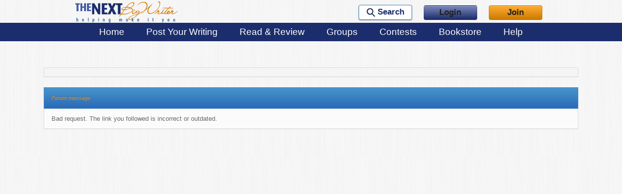

--- FILE ---
content_type: text/html; charset=utf-8
request_url: https://www.thenextbigwriter.com/forums/new-reply3445quote45360.html
body_size: 16210
content:
<!DOCTYPE html>
<!--[if lt IE 7 ]> <html class="oldie ie6" lang="en" dir="ltr"> <![endif]-->
<!--[if IE 7 ]>    <html class="oldie ie7" lang="en" dir="ltr"> <![endif]-->
<!--[if IE 8 ]>    <html class="oldie ie8" lang="en" dir="ltr"> <![endif]-->
<!--[if gt IE 8]><!--> <html lang="en" dir="ltr"> <!--<![endif]-->
<head>
<meta charset="utf-8" />
<meta name="ROBOTS" content="NOINDEX, FOLLOW" />
<title></title>
<link rel="search" href="https://www.thenextbigwriter.com/forums/search.html" title="Search" />
<link rel="author" href="https://www.thenextbigwriter.com/forums/users.html" title="User list" />

<script type="text/javascript" src="https://code.jquery.com/jquery-latest.js"></script><script type="text/javascript" src="/js/public/bootstrap.min.js"></script><script type="text/javascript" src="/js/modernizr/modernizr.js"></script><script type="text/javascript" src="/js/jquery/jquery.waypoints.min.js"></script><script type="text/javascript" src="/js/jquery/waypoints/sticky.js"></script><script type="text/javascript" src="/js/jquery/slicknav/jquery.slicknav.js"></script><script type="text/javascript" src="/js/public/utils.js"></script><script type="text/javascript" src="/js/public/check-messages.js"></script>
<meta name="viewport" content="width=device-width"/><link rel="stylesheet" type="text/css" media="screen" href="/css/public/bootstrap.min.css" />
<link rel="stylesheet" type="text/css" media="screen" href="/css/public/bootstrap-responsive.min.css" />
<link rel="stylesheet" type="text/css" media="screen" href="/css/public/style.css" />
<link rel="stylesheet" type="text/css" media="screen" href="/css/public/bootstrap-editable.css" />
<link rel="stylesheet" type="text/css" media="screen" href="https://www.thenextbigwriter.com/forums/style/Oxygen/Oxygen.min.css" />

</head>
<body>
	<script>
	$(document).ready(function () {
			if (Modernizr.mq('(max-width: 800px)')) {
				 if ($('.main_nav_mobile').length) {
				   var stickyMobilenav = new Waypoint.Sticky({
					 element: $('.main_nav_mobile')[0]
				   });
				 }
			} else {
				 if ($('.main_nav_subnav').length) {
				    var stickySubnav = new Waypoint.Sticky({
					element: $('.main_nav_subnav')[0]
				  });
				}
			};
		});

	$(document).ready(function () {
		$('#menu').slicknav({
			prependTo:'.js-mobile-menu',
			label: 'MENU',
			duplicate: true,
			duration: 200,
			easingOpen: 'swing',
			easingClose: 'swing',
			closedSymbol: '&#9658;',
			openedSymbol: '&#9660;',
			parentTag: 'a',
			closeOnClick: false,
			allowParentLinks: false,
			nestedParentLinks: true,
			showChildren: false,
			'afterOpen': function(trigger){
				$('.slicknav_menu ul li').each(function(){
					if($(this).hasClass('active')){
						$(this).removeClass('slicknav_collapsed').addClass('slicknav_open');
						$(this).children('ul').removeClass('slicknav_hidden').css('display','block');
						//$(this).children('span.slicknav_arrow').html("&#9660;");
		            }
		        })
		    },
		});
	});
</script>

<!-- Header -->
		<div class="header header-margin">
			<div>
				<div class="pull-left padd-top3">
					<a href="https://www.thenextbigwriter.com">
						<img class="logo" src="/images/public/small-logo.png">
					</a>
				</div>

	                            <div class="pull-right padd-top10 padd-right5">

                   <ul class="list-inline">
                       <li class="hidden-phone hidden-tablet">
                        <div class="dropdown">
                         <a class="dropdown-toggle btn btn_blue_wrap margin-right10 top-btn" href="#" data-toggle="dropdown"><img src="/images/public/tnbw-search-icon.png"> <span class="title_b">Search</span></a>
                          <div class="dropdown-menu hover-menu " style="padding: 15px; padding-bottom: 0px;">
                           <!-- Search form here -->
                           <form method="post" id="writers-search" class="writers-search" action="https://www.thenextbigwriter.com/writers-search" autocomplete="off">
	                            <div class="text-center">
                                  <div>
                                    <input type="text" id="writer_search" name="writer_search" placeholder="Writer Penname / Posting Title">
                                    <div class="padd-bottom10">
                                      <div class="pull-left">
                                          <button type="submit" name="search_writers_submit" class="btn btn-inverse btn-mini search-writers" onclick="$('#writers-search').attr('action','https://www.thenextbigwriter.com/writers-search')">Search Writer</button>
                                      </div>
                                      <div class="pull-left margin-left20 padd-top5">
                                       <p class="visible-info">or</p>
                                      </div>
                                      <div class="pull-right">
                                        <button type="submit" name="search_postings_submit" class="btn btn-inverse btn-mini search-postings " onclick="$('#writers-search').attr('action','https://www.thenextbigwriter.com/search-content')">Search Posting</button>
                                      </div>
                                      <div class="clearfix"></div>
                                   </div>
                                  </div>
                                </div>
                              </form>
                          </div>
                       </div>
                       </li>

                       <li class="hidden-phone hidden-tablet">
			              <a href="https://www.thenextbigwriter.com/member/sign-in" data-toggle="modal" data-target="#sign-in-modal" class="btn btn-tnbw-blue margin-right10 title_b top-btn"><strong>Login</strong></a>
			           </li>
			           <li class="hidden-phone hidden-tablet">
			               <a href="https://www.thenextbigwriter.com/guide/about-us" class="btn btn-tnbw-orange title_b top-btn"><strong>Join</strong></a>
                       </li>
                    </ul>
                 </div>

			  				<div class="clearfix"></div>

							</div>
		</div>
		<!-- end Header -->
        
<div class="main_nav_subnav">
<div class="main_menu main_menu_hover">
<div class="row-fluid">
<div class="nopaddingl">
<ul class="navigation navigation_hover">

<li class="">
<a href="/">Home</a>

</li>
<li class="">
<a href="https://www.thenextbigwriter.com/portfolio">Post Your Writing</a>

</li>
<li class="">
<a id="menu-read_review_menu" href="https://www.thenextbigwriter.com/member/sign-in">Read &amp; Review</a>

</li>
<li class="">
<a href="https://www.thenextbigwriter.com/groups">Groups</a>

</li>
<li class="">
<a href="https://www.thenextbigwriter.com/writing-contests">Contests</a>

</li>
<li class="">
<a href="https://www.thenextbigwriter.com/published">Bookstore</a>

</li>
<li class="">
<a href="https://www.thenextbigwriter.com/member/help-guide">Help</a>

</li></ul>
</div>
</div>
</div>
</div>


<div class="main_nav_mobile">
  <div class="">
	<div class="js-mobile-menu">
	    
	    <div class="mobile_logo hidden-desktop">
			            <a href="https://www.thenextbigwriter.com/member/sign-in" data-toggle="modal" data-target="#sign-in-modal" class="padd-right20 btn-first text_white"><strong>Login</strong></a>
			            <a href="https://www.thenextbigwriter.com/guide/about-us" class="text_white"><strong>Join</strong></a>
                 </div>

			<ul id="menu">
			<li class="mobile_search">

                    <!-- Search form here -->
                              <div class="padd-top20">
                               <form method="post" id="writers-search" class="writers-search" action="https://www.thenextbigwriter.com/writers-search" autocomplete="off">
	                            <div class="text-center">
                                  <div>
                                    <div>
                                       <input type="text" id="writer_search" name="writer_search" style="height:30px;" placeholder="Search Writer / Posting ">
                                    </div>
                                    <div class="text-center">
                                          <button type="submit" title="Search Writer" name="search_writers_submit" class="btn btn-tnbw-orange btn-small" onclick="$('#writers-search').attr('action','https://www.thenextbigwriter.com/writers-search')"> <i class="icon icon-search icon-white"></i> Search Writer</button>
                                          <button type="submit" title="Search Posting" name="search_postings_submit" class="btn btn-tnbw-orange btn-small search-postings" onclick="$('#writers-search').attr('action','https://www.thenextbigwriter.com/search-content')"> <i class="icon icon-search icon-white"></i> Search Posting</button>
                                   </div>
                                  </div>
                                </div>
                             </form>
                            </div>
			</li>

			<li class="">
<a href="/">Home</a>

</li>
<li class="">
<a href="https://www.thenextbigwriter.com/portfolio">Post Your Writing</a>

</li>
<li class="">
<a id="menu-read_review_menu" href="https://www.thenextbigwriter.com/member/sign-in">Read &amp; Review</a>

</li>
<li class="">
<a href="https://www.thenextbigwriter.com/groups">Groups</a>

<ul>
<li class="">
<a href="https://www.thenextbigwriter.com/my-groups">My Groups</a>

<li class="">
<a href="https://www.thenextbigwriter.com/groups">Groups</a>

<li class="">
<a href="https://www.thenextbigwriter.com/groups/create">Create</a>

<li class="">
<a href="https://www.thenextbigwriter.com/classes">Classes</a>

</ul>
</li>
<li class="">
<a href="https://www.thenextbigwriter.com/writing-contests">Contests</a>

</li>
<li class="">
<a href="https://www.thenextbigwriter.com/published">Bookstore</a>

</li>
<li class="">
<a href="https://www.thenextbigwriter.com/member/help-guide">Help</a>

</li>
 		</ul>
	</div>
  </div>
</div>
	<div id="brd-messages" class="brd"></div>

	<div id="brd-wrap" class="brd">
	<div id="brd-message" class="brd-page basic-page"> 
	<div id="brd-head" class="gen-content">
		<p id="brd-access"><a href="#brd-main">Skip to forum content</a></p>
		<!-- group_url -->
	</div>
	
	<div class="hr"><hr /></div>
	<div id="brd-main">
		<h1 class="main-title"></h1>

		<div id="brd-crumbs-top" class="crumbs">
	<p><span class="crumb crumblast crumbfirst"></span> </p>
</div>
		
		
			<div class="main-head">
		<h2 class="hn"><span>Forum message</span></h2>
	</div>

	<div class="main-content main-message">
		<p>Bad request. The link you followed is incorrect or outdated.</p>
	</div>
		
		<div id="brd-crumbs-end" class="crumbs">
	<p><span class="crumb crumblast crumbfirst"></span> </p>
</div>
	</div>
		<!-- forum_qpost -->
		<!-- forum_info -->
	<div class="hr"><hr /></div>
		<!-- forum_debug -->
	</div>
	</div>
	<script>
  (function(i,s,o,g,r,a,m){i['GoogleAnalyticsObject']=r;i[r]=i[r]||function(){
  (i[r].q=i[r].q||[]).push(arguments)},i[r].l=1*new Date();a=s.createElement(o),
  m=s.getElementsByTagName(o)[0];a.async=1;a.src=g;m.parentNode.insertBefore(a,m)
  })(window,document,'script','//www.google-analytics.com/analytics.js','ga');

  ga('create', 'UA-56471256-1', 'auto');
  ga('require', 'displayfeatures');
  ga('set', 'anonymizeIp', true);
  ga('send', 'pageview');

</script>

	<div class="modal hide fade sign-box" id="sign-in-modal">
	<div class="modal-header">
		<a class="close" data-dismiss="modal">&times;</a>
		<h2 class='text-center'>Log in</h2>
		<div class="info-modal-message text-center"><small></small></div>
	</div>
	<div class='social-login facebook-login' >
		<img  width="304" src="/images/public/fb_signin_full.png" />
	</div>
	<br />
	<div class='text-center'><small>Or with your Thenextbigwriter Account</small> </div>
	<br />
	<div class='nolb text-center'>
	<form id="loginform" enctype="application/x-www-form-urlencoded" class="form-horizontal" method="post" action="https://www.thenextbigwriter.com/member/sign-in">
<fieldset id="fieldset-elements">
<div class="control-group"><div class="controls">
<input type="text" name="email" id="email" value="" required="required" placeholder="Email" class="" /></div></div>
<div class="control-group"><div class="controls">
<input type="password" name="password" id="password" value="" required="required" placeholder="Password" class="" /></div></div>
<div class="control-group"><div class="controls">
<button name="submit" id="submit" type="submit" value="&lt;i class=&quot;icon-ok icon-white&quot;&gt;&lt;/i&gt;
Sign in" buttons="danger info primary success warning inverse link" buttonType="" class="btn-tnbw-blue btn-large left_shadow btn"><i class="icon-ok icon-white"></i>
Sign in</button></div></div></fieldset>

<input type="hidden" name="return" value="aHR0cHM6Ly9fOjQ0My9mb3J1bXMvbmV3LXJlcGx5MzQ0NXF1b3RlNDUzNjAuaHRtbA%3D%3D" id="return" /></form>	</div>
	<div class='social-login text-center'>
	<a href="https://www.thenextbigwriter.com/forgot-password/"><small>Forgot password?</small></a>
	</div>
</div>
<div class="modal hide fade sign-box" id="sign-up-modal">
	<div class="modal-header">
		<a class="close" data-dismiss="modal">&times;</a>
		<h2 class='text-center'>Sign Up</h2>
	</div>
	<div class='social-login facebook-login'>
		<img  width="304" src="/images/public/facebook_sign_up.png" />
	</div>
	<br />
	<div class='text-center'><small>Or create your account</small> </div>
	<br />
	<div class='nolb text-center'>
	<form id="signupform" enctype="application/x-www-form-urlencoded" class="form-horizontal" method="post" action="https://www.thenextbigwriter.com/register/sign-up">
<fieldset id="fieldset-elements">
<div class="control-group"><div class="controls">
<input type="text" name="writer_email" id="writer_email" value="" required="required" placeholder="Email" class="" /></div></div>
<div class="control-group"><div class="controls">
<input type="text" name="writer_penname" id="writer_penname" value="" required="required" placeholder="Pen Name" class="" />
<p class="help-block">Use letters, numbers, apostrophes, periods, and hyphens.</p></div></div>
<div class="control-group"><div class="controls">
<input type="password" name="writer_password" id="writer_password" value="" required="required" placeholder="Password" class="" /></div></div>
<div class="control-group"><div class="controls">
<input type="password" name="writer_password_confirm" id="writer_password_confirm" value="" required="required" placeholder="Confirm Password" class="" /></div></div>
<div class="control-group"><div class="controls">
<select name="writer_newsletter" id="writer_newsletter" required="required" class="">
    <option value="" selected="selected">Opt-in for email newsletters and offers</option>
    <option value="0">Yes</option>
    <option value="1">No</option>
</select></div></div>
<div class="control-group"><div class="controls inlinecheck">
<input type="hidden" name="terms" value="" /><input type="checkbox" name="terms" id="terms" value="I Agree" class="" /></div>
<label for="terms" class="label-terms-inline required"><a href="https://www.thenextbigwriter.com/register/terms-services" target="_blank" title="Read Terms and Services">I agree to the TheNextBigWriter's terms and services.</a></label></div></fieldset>
<fieldset id="fieldset-actions">
<div class="control-group"><div class="controls">
<button name="submit" id="submit" type="submit" value="&lt;i class=&quot;icon-ok icon-white&quot;&gt;&lt;/i&gt;
SUBMIT" buttons="danger info primary success warning inverse link" buttonType="" class="btn-tnbw-blue btn"><i class="icon-ok icon-white"></i>
SUBMIT</button></div></div></fieldset></form>	</div>
	<div class='social-login text-center'>
	<small>Already have an account?</small>
	<a href="https://www.thenextbigwriter.com/register/sign-up"><small>Log in</small></a>
	</div>
</div>
<script type="text/javascript">
TNBW.Setup = new TNBW.Setup();

$(document).ready(function(){		
	$('.facebook-login').click(TNBW.Setup.FacebookLogin);
});	
TNBW.Setup.FacebookInit();
</script>

<script id="facebook-jssdk" async="true" src="//connect.facebook.net/en_US/sdk.js#xfbml=1&version=v2.12">
</script>

</body>
</html>


--- FILE ---
content_type: text/css
request_url: https://www.thenextbigwriter.com/css/public/style.css
body_size: 145526
content:


html, body, div, span, applet, object, iframe, h1, h2, h3, h4, h5, h6, p, blockquote, pre, a, abbr, acronym, address, big, cite, code, del, dfn, font, ins, kbd, q, s, samp, small, strike, strong, sub, sup, tt, var, dl, dt, dd, ol, ul, li, fieldset, form, label, legend, table, caption, tbody, tfoot, thead, tr, th, td {
	border: 0;
	font-family: inherit;
	font-size: 100%;
	font-style: inherit;
	font-weight: inherit;
	margin: 0;
	outline: 0;
	padding: 0;
	vertical-align: baseline;
}

body {
	line-height: 1;
	background:url(../../images/public/bg-body.png) repeat;
	font-family: "Helvetica Neue",Helvetica,Arial,sans-serif;
    font-size: 14px;

	/* font-family: 'Droid Serif', serif;*/
}

.page-bg {
	background:url(../../images/public/bg-page.png) repeat-x;
    /*background:linear-gradient(to bottom, rgba(10,160,255,0.1),rgba(10,160,255,0.1)), url(../../images/public/bg-body.png) repeat;*/
    /*background:linear-gradient(to bottom, rgba(255,255,255,0.5),rgba(255,255,255,0.5)), url(../../images/public/bg-body.png) repeat;*/

}
.page-margin {
	max-width:971px;
	width: 100%;
	margin:0 auto;
}
.content{
	  min-height:650px;
}
header {
	height:103px;
}

.member-header{
	height: 40px;
}

.member-header .logo {
	width: 21.7301751%; /* 211 / 971 */
}

.communityboxes{
	width: 76.2100927%; /* 740 / 971 */
	font-family: 'Playball', cursive;
}

/*Content*/
.full .content {
	background: none;
}
.page-margin{
	/*background:linear-gradient(to bottom, rgba(55,133,255,0.1),rgba(55,133,255,0.1)), url(../../images/public/bg-body.png) repeat;*/
    /*background:linear-gradient(to bottom, rgba(55,190,255,0.1),rgba(55,190,255,0.1)), url(../../images/public/bg-body.png) repeat;*/
    /*background:linear-gradient(to bottom, rgba(10,160,255,0.1),rgba(10,160,255,0.1)), url(../../images/public/bg-body.png) repeat;*/
    background:linear-gradient(to bottom, rgba(255,255,255,0.5),rgba(255,255,255,0.5)), url(../../images/public/bg-body.png) repeat;
    background:-webkit-linear-gradient(to bottom, rgba(255,255,255,0.5),rgba(255,255,255,0.5)), url(../../images/public/bg-body.png) repeat;
    background:-o-linear-gradient(to bottom, rgba(255,255,255,0.5),rgba(255,255,255,0.5)), url(../../images/public/bg-body.png) repeat;
    background:-ms-linear-gradient(to bottom, rgba(255,255,255,0.5),rgba(255,255,255,0.5)), url(../../images/public/bg-body.png) repeat;
    /*background:url(../../images/public/bg-body.png) repeat;*/
    /*-webkit-box-shadow: 0px 0px 5px 0px rgb(130, 130, 130);
    // -moz-box-shadow:0px 0px 5px 0px rgb(130, 130, 130);
	//box-shadow: 0px 0px 3px 1px rgb(188,232,241);*/
    padding-left:9px;
    padding-right:9px;
}

.public-homepage{
	 margin:0;
     padding:0;
	 position: relative;
     width: 100%; /* for IE 6 */
}
.header-margin{
	background:url(../../images/public/bg-body.png) repeat-x;
	max-width:971px;
	width: 100%;
	margin:0 auto;
}
.public-homepage .page-bg{
	z-index:1;
}
.public-homepage .page-margin {
	padding: 0;
	background: none;
	box-shadow: none;
	-webkit-box-shadow: none;
	-moz-box-shadow: none;
}
.content {
	margin-top:20px;
 	color: #666666;
}
.content .col1 {
	width:651px;
}
.content .col1 {
	min-width:300px;
}
.content .col2 {
	width:320px;
}
.content .col3 {
	width:439px;
}
.content .col4 {
	width:212px;
}

.content .col6 {
	width:462px;
}
/*Right slidebar*/
.right-box {
	margin:0 0 25px 20px;
}
.right-box .box {
	color:#666;
	line-height:25px;
	font-size:14px;
}
.right-box .box strong {
	font-weight:700;
}

/*Left slidebar*/
.left-box {
	margin:0 25px 20px 0;
}
.left-box .box {
	color:#666;
	line-height:25px;
	font-size:14px;
}
.left-box .box strong {
	font-weight:700;
}

.meta {
    font-weight: bold;
}
.box {
	color:#666;
	line-height:25px;
	font-size:14px;
}
.box strong {
	font-weight:700;
}
/* --- --- --- [Tabs Vertical] --- --- --- */

/*tabs*/
.tabs-border {
	border: 1px solid #bdbcbc;
}
.tabs {
	background: #fff;
}
.timage {
	position: relative;
	color: #FFF;
}
/* root element for tabs  */
ul.tabsv {
	list-style:none;
	margin:0 !important;
	padding:0;
	width: 212px;
	float:left;
}
/* single tab */
ul.tabsv li {
	float:left;
	text-indent:0;
	padding:0;
	margin:0 !important;
	list-style-image:none !important;
	width: 212px;
	border-bottom: 1px solid #bdbcbc;
	background: red;
	list-style: none;
	line-height: 25px;
}
/* link inside the tab. uses a background image */
ul.tabsv a {
	font-size:14px;
	display:block;
	position:relative;
	background: #fff url(../../images/public/tabsv.png) repeat-y top left;
	;
	padding: 5px 8px;
	text-decoration: none;
	color: #666;
}
ul.tabsv a:active {
	outline:none;
}
/* when mouse enters the tab move the background image */
ul.tabsv a:hover {
}
/* active tab uses a class name "current".  ul.tabs a.current:hover, ul.tabs li.current a */
ul.tabsv a.current {
	background: #3171c9 url(../../images/public/active-tabv.png) repeat-y top left;
	cursor:pointer;
	color:#fff !important;
}
/* initially all panes are hidden */
.panev {
	display:none;
	width: 412px;
	float: right;
	height: 215px;
}
.wrap .panev {
	display:none;
	padding:0px;
	color:#456;
}
.panev img{
	height:216px;
}
/* --- --- --- [ Slider ] --- --- --- */
.slider.active {
	background: transparent url(../../images/public/slider.png) 5% center no-repeat;
	padding-left: 35px !important;
	cursor: pointer;
	color: #425AA7;
}
.slider {
	background: transparent url(../../images/public/slider-body.png) 5% center no-repeat;
	padding-left: 35px !important;
	cursor: pointer;
	color: #425AA7;
}
.slider.seemore {
	padding-left: 20px !important;
}
.slider-body {
}
.summary-slider.active {
	background: transparent url(../../images/public/slider.png) 5% center no-repeat;
	padding-left: 20px !important;
	cursor: pointer;
	color: #425AA7;
}
.summary-slider {
	background: transparent url(../../images/public/slider-body.png) 5% center no-repeat;
	padding-left: 20px !important;
	cursor: pointer;
	color: #425AA7;
}
/*Utils*/

.v-line{
	background: #a5a5a8;
	width: 100%;
	height: 1px;
    margin-top:10px;
}
.dot-line{
	background: transparent url(../../images/public/v-dot.png) bottom left repeat-x;
	clear: both;
	margin-bottom: 10px;
	height:1px;
	margin-top: 10px;
	padding-bottom: 10px;
}

a img {
	border: 0;
}
a {
	outline:0 none;
	color: #425aa7;
}
p {
	font-size: 13px;
	color: #666;
	line-height: 20px;
}
h1 {
	color:#666;
	font-size:25px;
	font-style:italic;
    /*	background: transparent url(i/v-dot.png) bottom left repeat-x;
    padding-bottom:10px;*/
    line-height:35px;
}
h1.v-dots {
	color:#666;
	font-size:25px;
	font-style:italic;
	background: transparent url(../../images/public/v-dot.png) bottom left repeat-x;
	padding-bottom:10px;
	margin-bottom: 15px;
	line-height:35px;
}
h1 img{
	border:0;
	cursor:pointer;
	margin:0 5px;
	border:1px solid #ccc;
	padding:3px;
	width: 24px;
	height: 24px;
	background: #fff;
	float: left;
}
h2 {
	color:#ef8c17;
	font-size:22px;
	font-style:italic;
	padding-bottom:10px;
	margin:10px 0 0px 0;
	line-height:35px;
}
h3 {
	color:#ef8c17;
	font-size:22px;
	font-style:italic;
	/*background: transparent url(../../images/public/v-dot.png) bottom left repeat-x;*/
	padding-bottom:5px;
	margin-bottom:10px;
	line-height:35px;
}



.center-box{
	margin-left:auto;
	margin-right:auto;
	border:1px solid #cccccc;
}
.center_box input[type="text"],.center_box input[type="password"]{
	margin-top:10px;
}

.nolb .controls{
	margin-left: 0px;
}
/* --- --- sign modal--- --- */
.sign-box{
	background: none repeat scroll 0 0 #FFFFFF;
    border: 5px solid rgba(0, 0, 0, 0.2);
    border-radius: 10px 10px 10px 10px;
    box-shadow: 0 1px 0 white inset;
    margin-bottom: 40px;
    margin-left: -195px;
    left:50%;
    position:fixed;
    overflow: hidden;
    padding: 0 30px;
    width: 300px;
}

.sign-box .modal-header {
	padding: 0px 0px 0px 0px;

    background-color:none !important;
    /*background: linear-gradient(220deg, #7E8ABC, #1B2D6C 100%);*/
    background:none !important;
   /* background-repeat: repeat-x;
    border-top-right-radius:5px;
    border-top-left-radius:4px;
    border-bottom: 1px solid #1B2D6C;*/
    border-bottom: none;
    -moz-box-shadow:   0 0 1px 0 #FFFFFF inset;
    -webkit-box-shadow:0 0 1px 0 #FFFFFF inset;
    box-shadow: 0 0 1px 0 #FFFFFF inset;
    text-shadow: 0 2px 2px rgba(0, 0, 0, 0.7);
}

.sign-box h1, .sign-box h2 {
    background: none repeat scroll 0 0 #EEEEEE;
    border-bottom: 1px solid #CCCCCC;
    border-top: 1px solid #CCCCCC;
    border-top-left-radius: 6px;
    border-top-right-radius: 6px;
    font-size: 16px;
    margin: 0 -30px 20px;
    padding: 5px 40px;
    text-align: center;
    font-weight: bold;
}

.sign-box .close {
    border-left: 1px solid #BBBBBB;
    opacity: 0.8;
    padding: 12px 16px 15px;
    position: absolute;
    right: 0;
    top: 0;
    margin-top: 0px;
}


#signupform input[type="text"],#signupform input[type="password"],#signupform select{
	width:280px;
}
#signupform select{
	width:294px;
	padding:0;
}
/*
.sign-box fieldset{
	border-bottom: 1px solid #DDDDDD;
	padding-bottom: 5px;
	padding-top: 5px;
}

.sign-box fieldset input[type="text"], .sign-box fieldset input[type="password"], .sign-box fieldset input[type="email"]{
    box-shadow: 0 1px 1px #DDDDDD inset;
    color: #000000;
    margin-top: 10px;
    padding: 10px;
    width: 280px;
}

.sign-box fieldset input[type="submit"]{
    font-size: 14px;
    font-weight: bold;
    margin-top: 10px;
    padding: 10px 0;
    width: 303px;
}
*/
.text-center{
	text-align:center;
}
.sign-box .social-login{
	border-bottom: 1px solid #DDDDDD;
	padding-bottom: 15px;
	padding-top: 15px;
}
.sign-box small{
	font-size:12px;
	color:#666666;
}
/* --- --- [footer] --- --- */
#copy {
	background: transparent url(../../images/public/v-dot.png) top left repeat-x;
	margin: 20px 0 0 0;
	padding: 20px 0 0 0;
}
.footer-menu {
	background: #fff;
	-ms-filter:"progid:DXImageTransform.Microsoft.Alpha(Opacity=50)";
	filter: alpha(opacity=75);
	-moz-opacity:0.5;
	-khtml-opacity: 0.5;
	opacity: 0.5;
	font-size:13px;
}
.footer-menu ul {
	padding: 8px 0;
}
.footer-menu ul li {
	display: inline;
	padding: 3px 10px;
}
.footer-menu ul li a {
	color: #000;
	text-decoration: none;
}
.footer-menu ul li a:hover {
	text-decoration: underline;
}
.terms-design {
	font-size: 11px;
	margin: 20px 0;
	color: #999;
}
.terms-design a:link, .terms-design a:visited {
	color:#4d64ac;
}
.terms-design a:hover {
	color:#EF8C17;
}



/* Groups */


.books-2col, .new-groups, .border-bottom {
	margin-top:20px;
	padding-bottom:20px;
	background: transparent url(../../images/public/v-dot.png) bottom left repeat-x;
}
.writing-groups {
	font-size: 13px;
    margin-top:20px;
	padding-bottom:20px;
}
.writing-groups .group-details {
	width:300px;
}
.writing-groups .group-descriptions {
	width:300px;
}


/* columns */
.col_third{
	width: 33.3333333%;
}
.col16{
	width:16%;
}

.col67{
	width:67%;
}
.col100 {
	width: 620px;
}
.col32{
	width:32%;
}
.col85 {
	width: 515px;
}
.col80{
	width:530px;
}
.col83{
	width: 480px;
}
.col82 {
	width: 500px;
}
.col75 {
	width: 460px;
}
.col77{
	width:515px;
}
.col78{
	width:505px;
}
.col76 {
	width:345px;
}
.col45 {
	width: 45%;
}
.col40 {
	width: 43%;
}
.col41 {
	width: 37%;
}
.col39{
	width:39%;
}
.col70{
	width: 70%;
}
.col73{
	width: 73%;
}
.col71{
	width:65%;
}
.col711{
	width:71%;
}
.col72{
	width:72%;
}
.col59{
	width:59%;
}
.col62{
	width:60%;
}
.col43{
	width:42%;
}
.col54{
	width:54%;
}
.col42{
	width:40%;
}
.col10{
	width:11%;
}

.col30{
	width: 30%;
}
.col333{
	width:33%;
}
.col29{
	width:29%;
}
.col31{
	width:190px;
}
.col50 {
	width: 305px;
}
.col50 p {
	margin-bottom: 0px;
}
.col33 {
	width: 200px;
}
.col33 p {
	margin-bottom: 0px;
}
.col244{
	width:27%;
}
.col25 {
	width: 150px;
}
.col26 {
	width: 215px;
}
.col23{
	width: 135px;
}
.col20{
	width: 20%;
}
.col255{
	width: 25%;
}
.col75{
	width: 75%;
}
.col17{
	width:17%;
}
.col777{
	width:77%;
}
.col833{
	width:83%;
}
.col81{
	width:81%;
}
.col24{
	width:130px;
}
.col22 {
	width:125px;
}
.col25 p {
	margin-bottom: 0px;
}
.col15 {
	width: 105px;
}
.col27{
	width:155px;
}
.col28{
	width:150px;
}
.col266{
	width:26%;
}
.col233{
	width:23%;
}
.col9 {
	width: 10px;
}
.col8{
	width:75px;
}
.col7 {
	width:98px;
}
.col92 {
	width: 535px;
}

.col50-full { width: 48.95833333333333%;}

.margin-left {
	margin-left: 10px;
}
.margin-rihgt {
	margin-right: 10px;
}
.margin-left-right {
	margin: 0 10px;
}

strong{
	font-weight: bold;
}
#groupform input[type="text"], #groupform textarea{
	width:80%;
}

.title a:link {
    font-size: 16px;
    font-style: italic;
    font-weight: 700;
    text-decoration: none;
}
.title a:hover {
    text-decoration: underline;
}
.title a:visited {
    color: #556DBC;
}
.date {
	font-size:13px;
    color: #999999;
    margin: 1px 0;
}
.autors {
    color: #666666;
    font-size: 14px;
    line-height: 19px;
}
.title {
    font-size: 15px;
    font-style: italic;
}
.description {
    font-size: 13px;
}
/* ---- modify  bootstrap rules*/

.help-inline{
	font-size: 12px;
    color:#BD362F;
}
.help-inline{
	display:block !important;
	padding-top:5px;
}

/*
 * tables
 */

.table {
    background: none repeat scroll 0 0 #FFFFFF;
}

.table th{
	color: #666666;
}

/*
 * image shadow
 */

.book-description {
    background: url("../../images/public/v-dot.png") repeat-x scroll left bottom transparent;
    color: #666666;
    font-size: 14px;
    line-height: normal;
    margin-bottom: 20px;
    padding-bottom: 15px;
}

.content-text, .content-text-b, .content-text-comment {
    /*background: url("../../images/public/v-dot.png") repeat-x scroll left bottom transparent;*/
    color: #666666;
    font-size: 14px !important;
    line-height: normal;
    margin-bottom: 20px;
    padding-bottom: 15px;
    padding-top:10px;
    word-wrap:break-word;
    white-space:normal !important;
}
.content-text-b {
   padding-bottom: 0px;
}
.content-text ul, .content-text-b ul, .description ul, .group_desc_box ul, .content-text-comment ul{
    font-size: 14px !important;
    line-height: normal;
    padding-left:45px;
}
.content-text ol, .content-text-b ol, .description ol, .group_desc_box ol, .content-text-comment ol{
    font-size: 14px !important;
    line-height: normal;
    padding-left:50px;
}
.book-description p {
	display:block;
	padding-bottom:8px;
	padding-top:8px;
}
.content-text p, .content-text-b p, .content-text-comment p{
	font-size: 14px !important;
    line-height: normal;
	display:block;
	padding-bottom:8px;
	padding-top:8px;
}
.content-text em, .content-text-b em, .zoom-medium-content-text em, .zoom-large-content-text em, .content-text-comment em{
	font-style:italic;
}
.zoom-medium-content-text {
    background: url("../../images/public/v-dot.png") repeat-x scroll left bottom transparent;
    color: #666666;
    font-size: 17px !important;
    line-height: normal;
    margin-bottom: 20px;
    padding-bottom: 15px;
}

.zoom-medium-content-text p{
	font-size: 17px !important;
    line-height: normal;
	display:block;
	padding-bottom:8px;
	padding-top:8px;
}

.zoom-medium-content-text em{
	font-size: 17px !important;
    line-height: normal;
	padding-bottom:8px;
	padding-top:8px;
}

.zoom-large-content-text {
    background: url("../../images/public/v-dot.png") repeat-x scroll left bottom transparent;
    color: #666666;
    font-size: 21px !important;
    line-height: normal;
    margin-bottom: 20px;
    padding-bottom: 15px;
}

.zoom-large-content-text p{
	font-size: 21px !important;
    line-height: normal;
	display:block;
	padding-bottom:8px;
	padding-top:8px;
}

.zoom-large-content-text em{
	font-size: 21px !important;
    line-height: normal;
	padding-bottom:8px;
	padding-top:8px;
}
.image-shadow {
    background: none repeat scroll 0 0 #FFFFFF;
    border: 1px solid #C1C0C0;
    display: inline-block;
    margin: 0;
    padding: 0;
    position: relative;
}
.image-shadow img {
    margin: 5px 5px -2px;
    padding: 0;
}
.image-shadow .left-shadow {
    background: url("../../images/public/left-shadow.png") no-repeat scroll left top transparent;
    bottom: -10px;
    height: 10px;
    left: 0;
    position: absolute;
    width: 49%;
}
.image-shadow .right-shadow {
    background: url("../../images/public/right-shadow.png") no-repeat scroll right top transparent;
    bottom: -10px;
    height: 10px;
    position: absolute;
    right: 0;
    width: 49%;
}

.binfo {
    padding: 0 10px;
    width: 175px;
}
.bbinfo{
    padding-left:9px;
}

.send-mail {
    background: url("../../images/public/send-mail.png") no-repeat scroll left center transparent;
    padding-left: 20px;
}
.become-fan {
    background: url("../../images/public/become-fan.png") no-repeat scroll left center transparent;
    padding-left: 20px;
}
.bookmark-page {
    background: url("../../images/public/bookmark-page.png") no-repeat scroll left center transparent;
    padding-left: 20px;
}
.block {
    background: url("../../images/public/block.png") no-repeat scroll left center transparent;
    padding-left: 20px;
}
.read-write-reviews {
    background: url("../../images/public/read-write-reviews.png") no-repeat scroll left center transparent;
    padding-left: 20px;
}
.add-reading-listen {
    background: url("../../images/public/add-reading-listen.png") no-repeat scroll left center transparent;
    padding-left: 20px;
}
.send-digital-device {
    background: url("../../images/public/send-digital-device.png") no-repeat scroll left center transparent;
    padding-left: 20px;
}
#mail-body{
	width:400px;
	padding:0;
margin:0 auto;
}
.mail-form{
	width:380px;
}

.facebook-login{
	cursor:pointer;
}

.books-2col, .new-groups, .border-bottom {
    background: url("../../images/public/v-dot.png") repeat-x scroll left bottom transparent;
    margin-top: 20px;
    padding-bottom: 20px;
}

.my-groups{
	background:none;
}
.my-groups td{
	/*url("../../images/public/v-dot.png") repeat-x scroll left bottom transparent;*/
}
.my-groups tr{
	border-top:1px solid #DDDDDD;
}
#youtube{
	text-align:center;
    /*padding-left:130px;*/
}
/*.public_youtube{
	padding:20px !important;
}*/
.right-column{
	padding-left:20px
}
.writer-groups{
	padding-top:7px;
    max-height: 160px !important;
    overflow: auto;
}
/*.writer_connections{
	max-height: 190px !important;
}*/
#search_all{
	height:30px;
    padding-left:7px;
    padding-right:5px;
}
#search_posting{
	height:30px;
}
.search_all_postings{
	margin-left:6px !important;
}
.search_postings{
	margin-left:-7px !important;
}
.search-box{
	padding-top:5px;
	height:40px;
}
.read-list{
	background:none;
}
.ui-autocomplete-loading {
	background: white url('/images/public/loading_24x24.gif') right center
		no-repeat;
}
label.inline{
	display:inline;
}
label.label-terms-inline{
	display:inline;
	float: left;
}

.terms-inline{
   clear: both;
   float: left;
   width: 25px;
   margin-bottom:0;
   margin-left:147px;

}
.inlinecheck{
   clear: both;
   float: left;
   width: 25px;
   margin-bottom: 0;
}

.chapters-scroll {
    height: 450px;
    overflow: auto;
    padding-right: 10px;
}


.buttons {
    margin: 20px 0 10px;
    text-align: center;
}


.info-critique {
    background: none repeat scroll 0 0 #FFFFCC;
    padding: 10px;
	margin-bottom:15px;
	display:block;
}

.posting-header{
	margin-bottom:15px;
	line-height: 20px;
}

.author-note {
    color: #666666;
    font-size: 14px;
    font-style: italic;
    margin: 20px 0;
}
input.comment{
	width:100%;
}

textarea.comment{
	width:100%;
	height:320px;
}

.feedback-body {
    background: none repeat scroll 0 0 #FFFFFF;
    /*border: 1px solid #CCCCCC;*/
    color: #666666;
    padding: 10px;
    border-radius: 8px !important;
    border-top-left-radius: 1px !important;
    border-bottom-right-radius: 1px !important;
	word-wrap:break-word;
}

.feedback-body-small {
    background: none repeat scroll 0 0 #FFFFFF;
    /*border: 1px solid #CCCCCC;*/
    color: #666666;
    padding: 3px;
    border-radius: 4px !important;
    border-top-left-radius: 1px !important;
    border-bottom-right-radius: 1px !important;
}
.right-quickee-body{
	 background: none repeat scroll 0 0 #FFFFFF;
    /*border: 1px solid #CCCCCC;*/
    color: #666666;
    padding: 3px;
    border-radius: 8px !important;
    border-top-left-radius: 1px !important;
    border-bottom-right-radius: 1px !important;
}
.feedback-header {
    font-size: 13px;
    margin:0px;
    text-align: right;
}
.left_shadow{

    /*border-top-left-radius: 1px !important;*/
          -webkit-box-shadow:
                 -2px 2px 2px 0px #C9C9C9;
          -moz-box-shadow:
                 -2px 2px 2px 0px #C9C9C9;
           box-shadow:
                -2px 2px 2px 0px #C9C9C9;
}
.left_shadow_b{
    /*border-top-left-radius: 1px !important;*/

          -webkit-box-shadow:
                 -2px 2px 2px 0px #C9C9C9;
          -moz-box-shadow:
                 -2px 2px 2px 0px #C9C9C9;
           box-shadow:
                -5px 0px 5px -4px #555555;
}
.table-border{

	background:none;
}
.table-border tr{
	border-top: 1px solid #DDDDDD;

}

/*
 * form for filter content in right column
 */

#sort-group-content-form{
	margin-top:10px;
    margin-left:8px;
}
#sort-group-content-form label{
	width:40px;
    margin-left:10px;

}
#sort-group-content-form select option:hover{
	background-color:#005BCC;
}

#sort-group-content-form div.controls{
	margin-left:60px;
}

#sort-group-content-form div.form-actions {
    padding-left: 13px;
    padding-right:10px;
    margin-bottom:0;
}
#sort-group-content-form button.btn-sort{
    width: 119px;
}

/*
 * form for filter public content
 */

.inline{
	display:inline;
}
/*#sort-public-content-form select {
	width:103px;
    margin-left:1px;
    margin-right:2px;
}
#sort-public-content-form .bootstrap-select {
	width:103px !important;
    margin-left:1px;
}
#sort-public-content-form .wg_id{
    margin-right:2px;
}
#sort-public-content-form .wt_id{
   margin-right:2px;
}
#sort-public-content-form .writer_id{
   margin-right:6px;
}
#sort-public-content-form .form-actions {
    border-top: 1px solid #E5E5E5;
    margin-bottom: 5px;
    margin-top: 7px;
    padding: 2px 150px 2px;
}
#sort-public-content-form .form-actions button{
   width:110px;
}*/

/*
*
*/

#sort-public-content-form{
	padding-left:12px;
}
#sort-public-content-form .search_content_div{
	padding-top:10px;
    margin-right:22px;
	clear:both;
    width:auto;
}
#sort-public-content-form #author_name {
    margin-right: 7px !important;
    margin-top: 5px;
    width: 200px !important;
}

#sort-public-content-form .search_content_div .control-group{
     width:100%;
}
#sort-public-content-form .search_content{

    width:100%;
}
#sort-public-content-form .control-group{
	float:left;
}

#sort-public-content-form .form-actions{
	clear:both;
    text-align:center;
    background:none;
    padding-top:5px;
    padding-bottom:5px;
    margin-bottom:0px;
}
#sort-public-content-form select{
	width:200px !important;
    padding-right:7px !important;
}
#sort-public-content-form .bootstrap-select{
	width:200px !important;
    padding-right:7px !important;
}
#sort-public-content-form > .control-group >.control-label{
	display:block;
	text-align:center;
    color: #3A87AD;
}
#sort-public-content-form .form-actions .btn{
	width:150px;
    margin-right:10px;
}
/*
 *
 */


/*
 * form for filter Read Groups content page
 */

#sort-read-groups-content-form{
	padding-left:5px;
}
#sort-read-groups-content-form .control-group{
	float:left;
}
#sort-read-groups-content-form .form-actions{
	clear:both;
    text-align:center;
    background:none;
    padding-top:5px;
    padding-bottom:5px;
    margin-bottom:0px;
}
#sort-read-groups-content-form select{
	width:200px !important;
    padding-right:7px !important;
}
#sort-read-groups-content-form .bootstrap-select{
	width:200px !important;
    padding-right:7px !important;
}
#sort-read-groups-content-form > .control-group >.control-label{
	display:block;
	text-align:center;
    color: #3A87AD;
}
#sort-read-groups-content-form .form-actions .btn{
	width:150px;
    margin-right:10px;
}

/*
 *end
 */

#alerts-checkbox-form{
	margin-top:15px;
}
.email-alerts ul{
	border-right:1px solid #EF8C31;
}
.email-alerts .nav-tabs > .active > a, .nav-tabs > .active > a:hover {
    color: #EF8C31;
    /*border: 1px solid #EF8C31;*/
    border-right-color: transparent;
}
/*
 *
 */

/*.all_writers , .search_writers{
	padding-bottom:25px;
}*/
.all_writers{
	margin-left:3px !important;
}

.search_writers{
	margin-left:-15px !important;
}

.all_groups input{
	width:540px;
    margin-left:6px !important;
}

.search_groups input{
	width:520px;
    margin-left:-7px !important;
}
.read-list-title a{
	padding-top:5px;
    padding-bottom:10px;
	font-size:180%;
    color:#00000A;
}

.reading_list_view{
	margin-bottom:5px;
	width:57px;
}
/*
 * form for sorting the content in reading list
 */
#sort-read-list-form #filter_penname_title, #filter_wp_genre_id{
	margin-right:7px;
}
#sort-read-list-form #filter_wp_type_id{
	margin-right:2px;
}
#sort-read-list-form #sort_submit, button#sort_reset{
	margin-bottom:5px;
}
#sort-read-list-form select{
	width:115px;
}
#sort-read-list-form #filter_penname_title{
	width:100px;
}
#sort-read-list-form{
	margin-top:2px;
}
#sort-read-list-form .bootstrap-select{
	width:115px;
    margin-right:6px;
    margin-top:0px;
}
/*
 * form for sorting messages
 */
#sort-messages-form #filter_mess_sender_id{
	padding-right:15px;
margin-left:10px;
}
#sort-messages-form #filter_mess_subject{
	margin-right:184px;
}
#sort-messages-form #filter_mess_crdate{
	margin-right:20px;
}

#sort-messages-form select{
	width:100px;
    margin-right:10px;
}
#sort-messages-form input{
	width:110px;
}

.messages_select{
	width:114px !important;
    padding-left:10px !important;

}
.messages_select_wider{
	width:140px !important;
}
.sort_messages_div{
	border-top:1px solid #999;
    border-bottom:1px solid #999;
	padding:3px;
    padding-top:10px;
}
.delete-messages-badge{
   padding:2px;
   padding-top:8px;
}
/*
 * messages sort form
 */
#fieldset-dates label{
	width:38px;
}

.mess_read{
	font-weight:bold;
}

/*
 * form for sorting portofolio
 */
/*#sort-portofolio-form #filter_wp_title{
	margin-right:3px;
}
#sort-portofolio-form select{
	width:100px;
    margin-right:2px;
}
#sort-portofolio-form input{
	width:147px;
}
#sort-portofolio-form{
	margin-top:2px;
}
#sort-portofolio-form button{
    margin-bottom:5px;
}

*/

#sort-portofolio-form{
	padding-left:15px;
}

#sort-portofolio-form .control-group{
	float:left;
}

#sort-portofolio-form .form-actions{
	clear:both;
    text-align:center;
    background:none;
    padding-top:5px;
    padding-bottom:5px;
    margin-bottom:0px;
}
#sort-portofolio-form select{
	width:300px !important;
    padding-right:18px !important;
}
#sort-portofolio-form .bootstrap-select{
	width:300px !important;
    padding-right:18px !important;
}
#sort-portofolio-form > .control-group >.control-label{
	display:block;
	text-align:center;
    color: #3A87AD;
}
#sort-portofolio-form .form-actions .btn{
	width:200px;
    margin-right:10px;
}
 /*
  *  public portfolio
  */

#sort-public-portfolio-form{
	padding-left:7px;
}

#sort-public-portfolio-form .control-group{
	float:left;
}

#sort-public-portfolio-form .form-actions{
	clear:both;
    text-align:center;
    background:none;
    padding-top:5px;
    padding-bottom:5px;
    margin-bottom:0px;
}
#sort-public-portfolio-form select{
	width:200px !important;
    padding-right:7px !important;
}
#sort-public-portfolio-form .bootstrap-select{
	width:200px !important;
    padding-right:7px !important;
}
#sort-public-portfolio-form > .control-group >.control-label{
	display:block;
	text-align:center;
    color: #3A87AD;
}
#sort-public-portfolio-form .form-actions .btn{
	width:150px;
    margin-right:10px;
}
/*
 * profile comment form
 */

#profile-comment-create-form textarea {
	font-style:italic;
	margin-top:10px;
	height:65px;
}
#profile_comment_submit {
	margin-top:5px;
	margin-bottom:5px;
    margin-left:0px;

}

#profile-comment-create-form {
	padding-bottom:45px;
    /*width:595px;*/
}
#quickee-form textarea {
	font-style:italic;
	margin-top:3px;
	height:88px;
}
#quickee-form .btn{
	margin-top:0px;
    margin-bottom:10px;
}
/*
 *carousel
 */
.carousel{
	/* -webkit-box-shadow: 0 7px 5px -5px #555555;
     -moz-box-shadow:0 7px 5px -5px #555555;
	 box-shadow: 0 7px 5px -5px #555555;*/
}
.carousel-caption {
	padding:3px;
    font-style:italic;
    background: none repeat scroll 0 0 #333333;
    opacity:0.75;
    font-family:"Helvetica Neue",Helvetica,Arial,sans-serif;
    line-height:20px;
}
.carousel-caption p{
	font-size:15px;
}

.carousel-control{
	border:1px solid #fff;
    width:25px;
    height:25px;
    line-height:18px;
    font-size:50px;
    margin-top:20px;

}
.images-carousel .carousel-inner{
	/*border-radius:7px;*/
    border-top-left-radius:7px;
    border-top-right-radius:7px;
}
/*
 * carousel menu
 */
.bs-docs-sidenav {
    /*background-color: #FFFFFF;*/
    background-color: #5D6FBF;
	/*background-image: repeating-linear-gradient(135deg,/*#1B2D6C */ /*#5D6FBF*/ /*#1B2D6C,RGBA(188,232,241,0.3) 65%,#1B2D6C);*/
    background-image: linear-gradient(220deg,/*#1B2D6C */ /*#5D6FBF*/ #7E8ABC /*RGB(62,210,239)*/,#1B2D6C 75% );
	background-repeat: repeat-y;
    background-color: #0099CC;
    border-radius: 6px 0 0 6px;
    box-shadow: 0 1px 4px rgba(0, 0, 0, 0.067);
    margin: 0 0;
    padding: 0;
    /*width: 212px;*/
}
.bs-docs-sidenav > li > a {
    border: 2px solid #E5E5E5;
    border-bottom: 2px solid #5D6FBF;
    display: block;
    margin: 0 0 -1px;
    padding: 8px 8px;
    /*color: #0088CC;*/
    color:#FFFFFF;
}
.bs-docs-sidenav > li:first-child > a {
    border-radius: 6px 0 0 0;
    border-top:none;
}
.bs-docs-sidenav > li:last-child > a {
    border-radius: 0 0 0 6px;
    border-bottom:none;
}
.bs-docs-sidenav > .active > a {
    border: 0 none;
    box-shadow: 1px 0 0 rgba(0, 0, 0, 0.1) inset, -1px 0 0 rgba(0, 0, 0, 0.1) inset;
    padding: 9px 15px;
    position: relative;
    text-shadow: 0 1px 0 rgba(0, 0, 0, 0.15);
    z-index: 2;
}
.bs-docs-sidenav .icon-chevron-right {
    float: right;
    margin-right: -6px;
    margin-top: 2px;
    opacity: 0.25;
}
.bs-docs-sidenav > li > a:hover {
    background-color:#F89B17;
    color: #262626;
}
/*.bs-docs-sidenav > li > a:focus{
    background-color: #0088CC;
    color: #FFFFFF;
}*/
.bs-docs-sidenav a:hover .icon-chevron-right {
    opacity: 1;
}
.bs-docs-sidenav .icon-chevron-right,.bs-docs-sidenav .active .icon-chevron-right, .bs-docs-sidenav .active a:hover .icon-chevron-right {
    background-image: url("../img/glyphicons-halflings-white.png");
    opacity: 1;
}
.bs-docs-sidenav.affix {
    top: 40px;
}
.bs-docs-sidenav.affix-bottom {
    bottom: 270px;
    position: absolute;
    top: auto;
}
.bs-docs-sidebar > .nav-list > .active > a, .nav-list > .active > a:hover, .nav-list > .active > a:focus {
    /*background-color: #0088CC;*/
    background-color: #F5F5F5;
    /*color:#0088CC;*/
    color:#5D6FBF;
    border: 1px solid #E5E5E5;

}
.bs-docs-sidebar > .nav-list > li > a{
	text-shadow:none;
}
.bs-docs-sidebar > .nav-list > li:first-child.active a{
      border-top:none;
      border-bottom:none;
}
.bs-docs-sidebar > .nav-list > li:last-child.active > a{
	border-top:none;
      border-bottom:none;
}

/* overwrite 'margin-bottom:20px;', class carousel from bootstrap */

.carousel{
	margin-bottom:0px;
}
.carousel_span{
	margin-left:2px !important;
}
.carousel_title {
    margin: 0;
    position: absolute;
    left: 15px;
    top: 15px;
    z-index: 5;
}

.carousel_header{
	color:#ffffff !important;
    text-shadow: 0 1px 0 #333333;
}
/*.carousel-indicators{
	right:35px;
}
.carousel-control.right{
	right:40px;
}*/
/*
 * end carousel menu
 */
.margin-left0{
	margin-left:0px !important;
}
.margin-top4{
	margin-top:4px;
}
.margin-top2{
	margin-top:2px;
}
.margin-top5{
	margin-top:5px;
}
.margin-top10{
	margin-top:10px !important;
}
.margin-top20{
	margin-top:20px !important;
}
.margin-left10{
	margin-left:10px;
}
.margin-left20{
	margin-left:20px;
}
.margin-left5{
	margin-left:5px !important;
}
.margin-left15{
	margin-left:15px;
}
.margin-left3{
	margin-left:3px;
}
.margin-left0{
	margin-left:none;
}
.margin-top0{
	margin-top:0;
}
.margin-right5{
	margin-right:5px !important;
}
.margin-right20{
	margin-right:20px;
}
.margin-right10{
	margin-right:10px;
}
.margin-bottom10{
	margin-bottom:10px !important;
}
.margin-bottom5{
	margin-bottom:5px;
}
.margin-bottom20{
	margin-bottom:20px;
}
.padd-top3{
	padding-top:3px;
}
.padd-top5{
	padding-top:5px;
}
.padd-top10{
	padding-top:10px;
}
.padd-top15{
	padding-top:15px;
}
.padd-top20{
	padding-top:20px;
}
.padd-top40{
	padding-top:40px;
}
.padd-left20{
	padding-left:20px;
}
.padd-left5{
	padding-left:5px;
}
.padd-right5{
	padding-right:5px;
}
.padd-right20{
	padding-right:20px;
}
.padd-right15{
	padding-right:15px;
}
.padd-right10{
	padding-right:10px;
}
.padd-left10{
	padding-left:10px;
}
.padd-left15{
	padding-left:15px;
}
.padd-bottom3{
	padding-bottom:3px;
}
.margin-bottom3{
	margin-bottom:3px;
}
.padd-bottom5{
	padding-bottom:5px;
}
.padd-bottom20{
	padding-bottom:20px;
}
.padd-bottom30{
	padding-bottom:30px;
}
.padd-bottom10{
	padding-bottom:10px;
}
.padd-left0{
	padding-left:0;
}
.comment-badge{
   text-align:center;
}
.comment-user-name p{
	text-align:center;
}
.comment-image{
	display:block;margin-left:auto;margin-right:auto;
	align:center;
     border: 1px solid #CCCCCC;
    padding: 2px;
}
.right-quickee-image{
	display:block;margin-left:auto;margin-right:auto;
    max-width:50px;
	align:center;
     border: 1px solid #CCCCCC;
    padding: 2px;
}
.comment-read {
	font-weight:bold;
}
.comment-envelope{
	margin-top:10px;
	 margin-left:25px;
}
.envelope{
   padding-left:3px;
   padding-right:8px;
}
.comment-date {
	font-size:0.9em;
    padding-top:4px;
    text-align:right;
}
.comment-title{
   width:285px;
}
.comment-title a{
	font-size:0.9em;
    color:#666;
    text-decoration:none;

}
.comment-title a:hover{
	font-size:1em;
    color:#00000A;
}

.posted-comment-title{
   width:345px;
padding-bottom:10px;
}
.posted-comment-title a{
	font-size:0.9em;
    color:#666;
    text-decoration:none;

}
.posted-comment-title a:hover{
	font-size:1em;
    color:#00000A;
}
.posted-comment-title p{
   color: #999999;
}
/*
 * form for sorting comments
 */

/*
#sort-comments-form #sort_wp_id{
	margin-right:10px;
}
#sort-comments-form #sort_wc_chapter_number{
	margin-right:10px;
}

#sort-comments-form select{
	width:320px;
    margin-right:10px;
}
#sort-comments-form input{
	width:50px;
}
#sort-comments-form{
	margin-top:2px;
}
#sort-comments-form button{
    margin-bottom:5px;
}
#sort-comments-form .bootstrap-select{
	width:320px;
    margin-right:10px;
}
#sort-comments-form .bootstrap-select input{
	width:100%;
}
*/

#sort-comments-form{
	margin-left:10px !important;
}

#sort-comments-form .control-group{
	float:left;
}

#sort-comments-form .form-actions{
	clear:both;
    text-align:center;
    background:none;
    padding-top:5px;
    padding-bottom:5px;
    margin-bottom:0px;
}
#sort-comments-form input{
	margin-top:5px;
	width:200px !important;
    margin-right:7px !important;
}
#sort-comments-form select{
	width:200px !important;
    padding-right:7px !important;
}
#sort-comments-form .bootstrap-select{
	width:200px !important;
    padding-right:7px !important;
}
#sort-comments-form > .control-group >.control-label{
	display:block;
	text-align:center;
    color: #3A87AD;
}
#sort-comments-form .form-actions .btn{
	width:150px;
    margin-right:10px;
}





#regular-sort-comments-form{
	margin-left:10px !important;
}

#regular-sort-comments-form .control-group{
	float:left;
}

#regular-sort-comments-form .form-actions{
	clear:both;
    text-align:center;
    background:none;
    padding-top:5px;
    padding-bottom:5px;
    margin-bottom:0px;
}
#regular-sort-comments-form input{
	margin-top:5px;
	width:200px !important;
    margin-right:7px !important;
}
#regular-sort-comments-form select{
	width:200px !important;
    padding-right:7px !important;
}
#regular-sort-comments-form .bootstrap-select{
	width:200px !important;
    padding-right:7px !important;
}
#regular-sort-comments-form > .control-group >.control-label{
	display:block;
	text-align:center;
    color: #3A87AD;
}
#regular-sort-comments-form .form-actions .btn{
	width:150px;
    margin-right:10px;
}
#regular-sort-comments-form .comments_select {
	width:134px !important;
}



/*
 * postings featured on profile
 */

.binfo_profile {
    padding: 0 10px;
    width: 137px;
}
.featured{
	width:255px;
    margin-left:8px;
}
.featured-posting-right{
	margin-left:5px;
}
/*
 * form for answer comments
 */

.received-comment{
  border-top:1px solid #aaa;
}

.posted-comment{
	margin-top:20px;
  border-top:1px solid #aaa;
  padding-top:20px;
}
.answer-comment-form {
    padding-bottom: 35px;
}
.answer-comment-form > #wcr_content{
    height: 100px;
}
.answer-comment-form > .form-actions{
    border-top:none;
    margin-top:5px;
    margin-bottom:0;
padding:0;
}
.answer-comment-form > .form-actions > .answer_submit{
    margin-left:0 !important;
}

.answer-view{
    padding-top:10px;
    margin-left:10px;
}

.posted-answer-view{
    padding-top:10px;
    margin-left:10px;
}
.posted-answer-left{

    text-align:right;
}
.border-topped{
	margin-top:20px;
	padding-bottom:5px;
	background: transparent url(../../images/public/v-dot.png) top left repeat-x;
}
.border-topped-remark{
	margin-top:10px;
	padding-bottom:10px;
	background: transparent url(../../images/public/v-dot.png) top left repeat-x;
}
.border-topped-quickee{
	margin-top:3px;
	padding-bottom:3px;
	background: transparent url(../../images/public/v-dot.png) top left repeat-x;
}
.posted-answer-badge{
   margin-top:10px;
   text-align:center;
}
.remark-badge{
   margin-top:3px;
   margin-left:8px;
}
.remark-content{
	font-weight:bold;
}
.remark-badge-check{
   font-weight:bold;
   color:#292929;
}
.remark-badge-check > .btn{
	line-height:12px;
    padding:2px 6px;
}
.remark-user-name p{
	text-align:center;
}
.quickee-user-name p{
	text-align:center;
    overflow:hidden;
    height:1.3em;
}

.memberpage-alerts{
	width:445px;
}
.memberpage-alerts-all{
	width:285px;
}
.invite-reading-modal{
	margin:0 auto;
    width:390px;
}
.restrict-posting-modal{
	margin:0 auto;
    width:450px;
    text-align:center;
}

.groups_hidden{
	display:none;
}

.iComment{
	background: none repeat scroll 0 0 #4A81C2;
    color: #FFFFFF;
    cursor: pointer;
    transition-duration: 0.2s;
    font-weight:bold;
    border-radius:7px 7px;

}
.iComment *{
	background: none repeat scroll 0 0 #4A81C2;
    color: #FFFFFF;
    cursor: pointer;
    transition-duration: 0.2s;
    font-weight:bold;
    border-radius:7px 7px;
}
.iComment-text .iComment *:hover {
  background: #124f97;
}
.visible-info {
    color: #999999 !important;
}
.light-visible-info{
	color: #999999 !important;
    font-size:1em;
}
.light-visible-info-b{
	color:#777777;
    font-size:1em;
}
.approve_modal{
	margin-left:121px;
}


/*
 * begin message alert icon effect
 */
.new-message {
	background: transparent url(../../images/public/received_message.png) center no-repeat;
    margin-top:3px;
    width: 18px;
    height:12px;
}
/*.new-message img{
	margin-top:-3px;
	width:15px;
    margin-left: -3px;
    background-color:#FFFFFF;*/
/*cursor: pointer;
animation:vibrate 0.3s linear 0.1s infinite ;
-moz-animation: vibrate 0.3s linear 0.1s infinite ;*/ /* Firefox */
/*-webkit-animation: vibrate 0.3s linear 0.1s infinite ;*/ /* Safari and Chrome */
/*-o-animation: vibrate 0.3s linear 0.1s infinite ; *//* Opera */
.message_link {
     background:transparent url(../../images/public/message.png) center no-repeat;
     margin-top:3px;
     width: 18px;
     height:12px;
}
.mess{
	padding-left:3px;
}

/*
 * end message alert icon
 */
.info-small{
	margin-bottom:5px;
    text-shadow:none;
    font-size:15px;
    font-style:italic;
    font-weight:bold;
}
.ui-tooltip {
     background: #000000 !important;
     color: #ffffff !important;
     border:2px solid /*#3AA1BF*/  #0048CC !important;
     font-size: 11px;
     opacity: 0.8;
     filter: alpha(opacity=80);
     -webkit-box-shadow: 1px 2px 13px 2px rgb(5, 5, 5) !important;
     -moz-box-shadow:1px 2px 13px 2px rgb(5, 5, 5) !important;
	 box-shadow: 1px 2px 13px 2px rgb(5, 5, 5) !important;
	 max-width:400px;
     z-index:999;
     max-width:450px !important;
}
.ui-tooltip p{
    color:#F5F5F5;
}
/* tooltip of summary for images of  postings */
.tooltip-inner{
	-webkit-box-shadow: 1px 2px 13px 2px rgb(5, 5, 5);
    -moz-box-shadow:1px 2px 13px 2px rgb(5, 5, 5);
	box-shadow: 1px 2px 13px 2px rgb(5, 5, 5);
	max-width:400px;
    z-index:999;
}
.tnbw-tooltip div[class="tooltip-inner"] p{
	color:#F5F5F5;
}
.tnbw-tooltip div[class="tooltip-inner"] {
	max-height:320px;
    max-width:260px !important;
	border:2px solid /*#3AA1BF*/  #0048CC;
	color:#3AA1BF;
	text-align:left;
    /*text-align: center;
    -webkit-border-radius: 0px;
    -moz-border-radius: 0px;
    border-radius: 0px;
    margin-bottom: 6px;
    background-color: #505050;
    font-size: 14px;*/
}

.tnbw-amazon-tooltip div[class="tooltip-inner"] {
	max-height:310px;
	max-width:260px !important;
	border:2px solid /*#3AA1BF*/  #0048CC;
	color:/*#F5F5F5*/  #3AA1BF;
	text-align:left;
    /*text-align: center;
    -webkit-border-radius: 0px;
    -moz-border-radius: 0px;
    border-radius: 0px;
    margin-bottom: 6px;
    background-color: #505050;
    font-size: 14px;*/
}
.tnbw-amazon-tooltip div[class="tooltip-inner"] p{
	color:#F5F5F5;
}

.tnbw-tooltip-b div[class="tooltip-inner"] p{
	color:#F5F5F5;
}
.tnbw-tooltip-b div[class="tooltip-inner"] {
	border:2px solid /*#3AA1BF*/  #0048CC;
	color:#3AA1BF;
	text-align:left;
    /*text-align: center;
    -webkit-border-radius: 0px;
    -moz-border-radius: 0px;
    border-radius: 0px;
    margin-bottom: 6px;
    background-color: #505050;
    font-size: 14px;*/
}

.tnbw-tooltip-c div[class="tooltip-inner"] {
	max-width:450px !important;
	border:2px solid /*#3AA1BF*/  #0048CC;
	color:#3AA1BF;
	text-align:left;
}
.tnbw-tooltip-c div[class="tooltip-inner"] p{
	color:#F5F5F5;
}
.tnbw-tooltip-c div[class="in"] {
	opacity:1;
    filter: alpha(opacity=100);
}
.tnbw-tooltip-c div[class="tooltip-inner"]{
	/*background-color:#ffffff !important;*/
    background-color:#333333;
	background:linear-gradient(220deg, #AAAAAA, #333333) repeat scroll 0 0 #6C6C6C !important;
}
.tnbw-tooltip-d div[class="tooltip-inner"]{
	color:#ffffff;
    font-weight:bold;
    border:2px solid /*#3AA1BF*/  #0048CC;
}

.new-tooltip+ .tooltip.in{

	opacity:1;
    filter: alpha(opacity=100);
}

.apply-btn{
	margin-top:8px;
	margin-left:10px !important;
    font-weight:bold;
}
/*
 * end
 */
.visible-eye{
	 color: #999999;
}
/*
 * div with sort content form
 */
.sort-content-form{
	padding:9px 10px;
}
.content-form{
	border: 1px solid #E5E5E5;
    border-radius: 4px 4px 4px 4px;
    margin-bottom: 2px;
}
.sort-content-btn{
	display: block;
    padding: 8px 15px;
}
/*
 * end
 */

/*
 * overwrite class from bootstrap only for the main navbar with custom css class tnbw-nav
 */

.navbar .tnbw-nav{
	/*float:right;*/
}
.tnbw-navbar-inner{
	padding:1px;

}

.navbar .tnbw-nav > li > a {
	padding:10px 2px;
}
/*
.navbar .in .tnbw-nav > li > a,
*/
.collapse .in .dropdown-menu a{
	padding-left:15px;
}
.tnbw_navbar_fixed{
	/*margin-bottom:20px;*/
    margin-right:0px;
    margin-left:0px;
}
/*
 *Amazon page
 */

.amazon-picture{
	max-width:110px;
}
.small_summary{
	/*background-color : #CCA;*/
    height: 190px;
    overflow: hidden;
}
.gradient_amazon{
	background: url("../../images/public/gradient-amazon.png") repeat-x scroll 0 0 rgba(0, 0, 0, 0);
    background-position:left bottom;
}
.amazon-reviews{
    height:120px;
    background-color:#ffffff;
}
.amazon-book{
    padding-bottom:5px;
}
/*
 * end amazon
 */
.well{
    border-color:#E9E9E9;
    background:url(../../images/public/bg-body.png) repeat scroll 0 0 rgba(0, 0, 0, 0);
    /*background:none;*/
    border-top:1px solid #ffffff;
}
.white_well{
    border-color:#E9E9E9;
    background:linear-gradient(to bottom, rgba(255,255,255,0.5),rgba(255,255,255,0.5)), url(../../images/public/bg-body.png) repeat;
    background:-webkit-linear-gradient(to bottom, rgba(255,255,255,0.5),rgba(255,255,255,0.5)), url(../../images/public/bg-body.png) repeat;
    background:-o-linear-gradient(to bottom, rgba(255,255,255,0.5),rgba(255,255,255,0.5)), url(../../images/public/bg-body.png) repeat;
    background:-ms-linear-gradient(to bottom, rgba(255,255,255,0.5),rgba(255,255,255,0.5)), url(../../images/public/bg-body.png) repeat;
    /*background:none;*/
    border-top:1px solid #ffffff;
}
.gradient-blue{
	background: rgb(240,249,255);
background: url([data-uri]);
background: -moz-linear-gradient(-45deg, rgba(240,249,255,1) 0%, rgba(203,235,255,1) 47%, rgba(161,219,255,1) 100%);
background: -webkit-gradient(linear, left top, right bottom, color-stop(0%,rgba(240,249,255,1)), color-stop(47%,rgba(203,235,255,1)), color-stop(100%,rgba(161,219,255,1)));
background: -webkit-linear-gradient(-45deg, rgba(240,249,255,1) 0%,rgba(203,235,255,1) 47%,rgba(161,219,255,1) 100%);
background: -o-linear-gradient(-45deg, rgba(240,249,255,1) 0%,rgba(203,235,255,1) 47%,rgba(161,219,255,1) 100%);
background: -ms-linear-gradient(-45deg, rgba(240,249,255,1) 0%,rgba(203,235,255,1) 47%,rgba(161,219,255,1) 100%);
background: linear-gradient(135deg, rgba(240,249,255,1) 0%,rgba(203,235,255,1) 47%,rgba(161,219,255,1) 100%);
filter: progid:DXImageTransform.Microsoft.gradient( startColorstr='#f0f9ff', endColorstr='#a1dbff',GradientType=1 );
}

.gradient-grey{
background: rgb(221,224,231);
background: url([data-uri]);
background: -moz-linear-gradient(top, rgba(221,224,231,1) 0%, rgba(221,224,231,1) 0%, rgba(221,224,231,1) 0%, rgba(245,245,245,1) 22%, rgba(245,245,245,1) 54%, rgba(245,245,245,1) 60%, rgba(245,245,245,1) 91%, rgba(245,245,245,1) 100%, rgba(245,245,245,1) 100%);
background: -webkit-gradient(linear, left top, left bottom, color-stop(0%,rgba(221,224,231,1)), color-stop(0%,rgba(221,224,231,1)), color-stop(0%,rgba(221,224,231,1)), color-stop(22%,rgba(245,245,245,1)), color-stop(54%,rgba(245,245,245,1)), color-stop(60%,rgba(245,245,245,1)), color-stop(91%,rgba(245,245,245,1)), color-stop(100%,rgba(245,245,245,1)), color-stop(100%,rgba(245,245,245,1)));
background: -webkit-linear-gradient(top, rgba(221,224,231,1) 0%,rgba(221,224,231,1) 0%,rgba(221,224,231,1) 0%,rgba(245,245,245,1) 22%,rgba(245,245,245,1) 54%,rgba(245,245,245,1) 60%,rgba(245,245,245,1) 91%,rgba(245,245,245,1) 100%,rgba(245,245,245,1) 100%);
background: -o-linear-gradient(top, rgba(221,224,231,1) 0%,rgba(221,224,231,1) 0%,rgba(221,224,231,1) 0%,rgba(245,245,245,1) 22%,rgba(245,245,245,1) 54%,rgba(245,245,245,1) 60%,rgba(245,245,245,1) 91%,rgba(245,245,245,1) 100%,rgba(245,245,245,1) 100%);
background: -ms-linear-gradient(top, rgba(221,224,231,1) 0%,rgba(221,224,231,1) 0%,rgba(221,224,231,1) 0%,rgba(245,245,245,1) 22%,rgba(245,245,245,1) 54%,rgba(245,245,245,1) 60%,rgba(245,245,245,1) 91%,rgba(245,245,245,1) 100%,rgba(245,245,245,1) 100%);
background: linear-gradient(to bottom, rgba(221,224,231,1) 0%,rgba(221,224,231,1) 0%,rgba(221,224,231,1) 0%,rgba(245,245,245,1) 22%,rgba(245,245,245,1) 54%,rgba(245,245,245,1) 60%,rgba(245,245,245,1) 91%,rgba(245,245,245,1) 100%,rgba(245,245,245,1) 100%);
filter: progid:DXImageTransform.Microsoft.gradient( startColorstr='#dde0e7', endColorstr='#f5f5f5',GradientType=0 );
padding:10px 5px 5px 5px;
}
.gradient-grey-reverse{
background: rgb(245,245,245);
background: url([data-uri]);
background: -moz-linear-gradient(top, rgba(245,245,245,1) 0%, rgba(245,245,245,1) 0%, rgba(245,245,245,1) 9%, rgba(245,245,245,1) 40%, rgba(245,245,245,1) 46%, rgba(245,245,245,1) 78%, rgba(221,224,231,1) 100%, rgba(221,224,231,1) 100%, rgba(221,224,231,1) 100%);
background: -webkit-gradient(linear, left top, left bottom, color-stop(0%,rgba(245,245,245,1)), color-stop(0%,rgba(245,245,245,1)), color-stop(9%,rgba(245,245,245,1)), color-stop(40%,rgba(245,245,245,1)), color-stop(46%,rgba(245,245,245,1)), color-stop(78%,rgba(245,245,245,1)), color-stop(100%,rgba(221,224,231,1)), color-stop(100%,rgba(221,224,231,1)), color-stop(100%,rgba(221,224,231,1)));
background: -webkit-linear-gradient(top, rgba(245,245,245,1) 0%,rgba(245,245,245,1) 0%,rgba(245,245,245,1) 9%,rgba(245,245,245,1) 40%,rgba(245,245,245,1) 46%,rgba(245,245,245,1) 78%,rgba(221,224,231,1) 100%,rgba(221,224,231,1) 100%,rgba(221,224,231,1) 100%);
background: -o-linear-gradient(top, rgba(245,245,245,1) 0%,rgba(245,245,245,1) 0%,rgba(245,245,245,1) 9%,rgba(245,245,245,1) 40%,rgba(245,245,245,1) 46%,rgba(245,245,245,1) 78%,rgba(221,224,231,1) 100%,rgba(221,224,231,1) 100%,rgba(221,224,231,1) 100%);
background: -ms-linear-gradient(top, rgba(245,245,245,1) 0%,rgba(245,245,245,1) 0%,rgba(245,245,245,1) 9%,rgba(245,245,245,1) 40%,rgba(245,245,245,1) 46%,rgba(245,245,245,1) 78%,rgba(221,224,231,1) 100%,rgba(221,224,231,1) 100%,rgba(221,224,231,1) 100%);
background: linear-gradient(to bottom, rgba(245,245,245,1) 0%,rgba(245,245,245,1) 0%,rgba(245,245,245,1) 9%,rgba(245,245,245,1) 40%,rgba(245,245,245,1) 46%,rgba(245,245,245,1) 78%,rgba(221,224,231,1) 100%,rgba(221,224,231,1) 100%,rgba(221,224,231,1) 100%);
filter: progid:DXImageTransform.Microsoft.gradient( startColorstr='#f5f5f5', endColorstr='#dde0e7',GradientType=0);
}

#post-button-member{
	margin-right:10px;
    margin-left:105px !important;
}
#post-button-public{
	margin-right:3px;
	margin-left:65px !important;
}

.amazon_asin{
	/*width:70%;*/
}
.amazon_select{
	width:103%;
}
.amazon_select_label{
	margin-left:10px;
}
.amazon_select_shelfit{
	width:315px;
    margin-left:11px;
}
.amazon_comment{
	height:35px;
	width:100%;
}
#amazon_asin_form .control-label{
	width:110px;
}
#amazon_asin_form .controls{
	margin-left:130px;
}
#amazon_asin_form .control-group{
	margin-bottom:10px;
}
#amazon_asin_form {
	padding:0px 20px 0px 0px;
}
#amazon_asin_form input{
	width:100%;
}
#amazon_asin_form #submit_amazon_asin{
	width:130px;
	margin-left:110px;
}
#amazon_search_form input{
	width:460px;
}
#amazon_search_form #submit {
	width:120px;
	margin-left:10px;
}
.amazon_search_widget{
	min-height:175px;
}
.amazon-bookshelf-exclude{
	width:62px;
}
.element_hidden{
	display:none;
}

/**
 *loading divs
 */


#dvLoading
	{
	   position: fixed;
	   left: 0%; /* makes the div span all the way across the viewing area */
       top: 0%; /* makes the div span all the way across the viewing area */
       background-color: black;
       -moz-opacity: 0.7; /* makes the div transparent, so you have a cool overlay effect */
       opacity: .70;
       filter: alpha(opacity=70);
       width: 100%;
       height: 100%;
       z-index: 999;
}
#dvLoading2{
	   width:150px;
       height:10px;
	   background:#000 url(../../images/public/loadingAnimation.gif) no-repeat center center;
	   left: 47%; /* positions the div half way horizontally */
       top: 50%;
	   position: fixed;
	   z-index: 1000;
	}

	/*
	 * end loading divs
	 */

.btn_black_font{
	color:#333 !important;
}
#copy_book_form textarea{
	width:385px;
}
.bookshelf_copy_book textarea{
	width:500px;
    margin-left:10px;
}
.bookshelf_amazon_copy_book textarea{
	width:500px;
    margin-left:10px;
}
.multiple-borders {
  -webkit-box-shadow:
            0px 0px 0px 1px rgba(0,0,0,0.6),
                0px 0px 0px 2px /*#fff*/#BCE8F1,
                0px 0px 0px 4px rgba(0,0,0,0.2),
                 -3px 2px 5px 4px #777;

     -moz-box-shadow:
            0px 0px 0px 1px rgba(0,0,0,0.6),
                0px 0px 0px 2px /*#fff,*/ #BCE8F1,
                0px 0px 0px 4px rgba(0,0,0,0.2),
                 -3px 2px 5px 4px #777;

          box-shadow:
            0px 0px 0px 1px rgba(0,0,0,0.6),
                0px 0px 0px 2px /*#fff,*/ /*#D9EDF7,*/ #BCE8F1,
                0px 0px 0px 4px rgba(0,0,0,0.2),
                -3px 2px 5px 4px #777;
          border-radius:1px;
       /*filter:progid:DXImageTransform.Microsoft.dropShadow(color=#ccc, offX=15, offY=15, positive=true);
filter:
       progid:DXImageTransform.Microsoft.dropshadow(OffX=10, OffY=10, Color='#33330000');
filter:
  progid:DXImageTransform.Microsoft.Shadow(color=#aaaaaa,direction=135,strength=10);
filter:
  progid:DXImageTransform.Microsoft.gradient(startColorstr=#88000000,endColorstr=#88000000);
border-style:solid;
border-width:1px;
border-color: rgba(0, 0, 0, 0.1) rgba(0, 0, 0, 0.1) #555;*/

}

.small-multiple-borders {
  -webkit-box-shadow:
            0px 0px 0px 1px rgba(0,0,0,0.6),
                0px 0px 0px 2px /*#fff,*/ #BCE8F1,
                0px 0px 0px 3px rgba(0,0,0,0.2),
                 -3px 2px 4px 2px #777;

     -moz-box-shadow:
            0px 0px 0px 1px rgba(0,0,0,0.6),
                0px 0px 0px 2px /*#fff,*/ #BCE8F1,
                0px 0px 0px 3px rgba(0,0,0,0.2),
                 -3px 2px 4px 2px #777;

          box-shadow:
            0px 0px 0px 1px rgba(0,0,0,0.6),
                0px 0px 0px 2px /*#fff,*/ #BCE8F1,
                0px 0px 0px 3px rgba(0,0,0,0.2),
                -3px 2px 4px 2px #777;
          border-radius:1px;
}

.btn-multiple-borders {
          -webkit-box-shadow:
                0px 0px 0px 1px rgba(0,0,0,0.2),
                 -1px 1px 3px 1px #777;
          -moz-box-shadow:
                0px 0px 0px 1px rgba(0,0,0,0.2),
                 -1px 1px 3px 1px #777;
          box-shadow:
                0px 0px 0px 1px rgba(0,0,0,0.2),
                -1px 1px 3px 1px #777;
}

.btn-white-multiple-borders {
        -webkit-box-shadow:
                0px 0px 0px 1px rgba(0,0,0,0.2),
                 -3px 2px 4px 2px #FFFFFF;
        -moz-box-shadow:
                0px 0px 0px 1px rgba(0,0,0,0.2),
                 -3px 2px 4px 2px #FFFFFF;
         box-shadow:
                0px 0px 0px 1px rgba(0,0,0,0.2),
                -3px 2px 4px 2px #FFFFFF;
}

.screenshot-multiple-borders {
         -webkit-box-shadow:
            0px 0px 0px 1px rgba(0,0,0,0.6),
                0px 0px 0px 3px #5671A7  /*#BCE8F1*/,
                0px 0px 0px 4px rgba(0,0,0,0.2);
                 /*0px 0px 5px 5px #BCE8F1;*/

          -moz-box-shadow:
            0px 0px 0px 1px rgba(0,0,0,0.6),
                0px 0px 0px 3px #5671A7, /*#BCE8F1,*/
                0px 0px 0px 4px rgb(0,0,0);
                 /*0px 0px 5px 5px #BCE8F1;*/

          box-shadow:
            /*0px 0px 0px 1px rgba(0,0,0,0.6),*/
                0px 0px 0px 2px /*#BCE8F1*/ #1B2D6C /*#D9EDF7,*/ /*#BCE8F1*/,
                0px 0px 0px 4px rgb(255,255,255),
                0px 0px 4px 4px /*#BCE8F1*/  /*#1B2D6C*/rgb(27,22,89);
         /* border-radius:1px;*/
}
.easy-shadow-border {
          -webkit-box-shadow:
                 -1px 1px 4px 0px #555;
          -moz-box-shadow:
                 -1px 1px 4px 0px #555;
           box-shadow:
                -1px 1px 4px 0px #555;
}
.easy-shadow-border-b {
          -webkit-box-shadow:
                 -1px 1px 2px 0px #999999;
          -moz-box-shadow:
                 -1px 1px 2px 0px #999999;
           box-shadow:
                -1px 1px 2px 0px #999999;
}
.content-info{
	margin-left:116px;
}
/*h1 span {
  background: url("../../images/public/gradient-grey.png") repeat-x;
  position: absolute;
  display: block;
  width: 100%;
 height:15px;
}*/

a.white{
        color:#FFFFFF !important;
}
a.white:visited{
        color:#FFFFFF !important;
}

.arrow_groups{
	margin-top:5px;
	width:110px;
    margin-left:10px;
    padding-left:5px;
    padding-right:5px;
}
.arrow_groups a:hover{
    color:#222;
}
.homepage_titles{
    margin-left:auto;
    margin-right:auto;
    word-wrap: break-word;
    min-height:10px !important;
    padding-bottom:5px;
    font-size:14px !important;
}
.wrap_text{
	word-wrap:break-word;
    white-space:normal !important;
}
.public_homepage_box{

     -webkit-box-shadow: 0 7px 5px -5px #555555;
     -moz-box-shadow:0 7px 5px -5px #555555;
	 box-shadow: 0 7px 5px -5px #555555;
     border-bottom:1px solid #DDDDDD;
     padding:10px 15px;
     padding-bottom:10px;
}
.public_homepage_section{
	padding:10px 15px;
    padding-bottom:10px;
    padding-top:15px;
    /*box-shadow: 0 1px 4px rgba(0, 0, 0, 0.9);*/
    margin-bottom: 20px;
    min-height: 20px;
    background-color:transparent;
    border-top:1px solid #ffffff;
    /*border: 1px solid #C9C9C9;*/
    -webkit-box-shadow: 0 6px 5px -5px #777777;
    -moz-box-shadow:0 6px 5px -5px #777777;
	box-shadow: 0 6px 5px -5px #777777;
    background:url(../../images/public/bg-body.png) repeat scroll 0 0 rgba(0, 0, 0, 0);
    padding-left:-10px !important;
    padding-right:-10px !important;
}

.homepage_section{
	padding:10px 15px;
    padding-bottom:10px;
    padding-top:15px;
    /*box-shadow: 0 1px 4px rgba(0, 0, 0, 0.9);*/
    margin-bottom: 20px;
    min-height: 20px;
    background-color:transparent;
    border-top:1px solid #ffffff;
    /*border: 1px solid #C9C9C9;*/
    -webkit-box-shadow: 0 6px 5px -5px #777777;
    -moz-box-shadow:0 6px 5px -5px #777777;
	box-shadow: 0 6px 5px -5px #777777;
    background:linear-gradient(to bottom, rgba(255,255,255,0.5),rgba(255,255,255,0.5)), url(../../images/public/bg-body.png) repeat;
    background:-webkit-linear-gradient(to bottom, rgba(255,255,255,0.5),rgba(255,255,255,0.5)), url(../../images/public/bg-body.png) repeat;
    background:-o-linear-gradient(to bottom, rgba(255,255,255,0.5),rgba(255,255,255,0.5)), url(../../images/public/bg-body.png) repeat;
    background:-ms-linear-gradient(to bottom, rgba(255,255,255,0.5),rgba(255,255,255,0.5)), url(../../images/public/bg-body.png) repeat;
    padding-left:-10px !important;
    padding-right:-10px !important;
}
.member_homepage_box{
    padding:10px 15px;
    padding-bottom:10px;
}
.public_homepage_box .title{
	font-size:12px;
}
.public_homepage_box .title a:link{
	font-size:13px;
}
.public_homepage_section .title a:link{
	font-size:14px;
}
.member_homepage_box .title{
	font-size:12px;
}
.member_homepage_box .title a:link{
	font-size:13px;
}
.top_groups{
	margin-top:15px;
	background: transparent url(../../images/public/v-dot.png) top left repeat-x;
    padding-top:1px;
}
.quill{
	/*margin-top:15px;
	background: transparent url(../../images/public/v-dot.png) top left repeat-x;
    padding-top:1px;
	color:#222222;*/

  /*text-shadow: 0px 4px 3px rgba(0,0,0,0.4),
             0px 8px 13px rgba(0,0,0,0.1),
             0px 18px 23px rgba(0,0,0,0.1);*/
   /*text-shadow: 0 1px 0 #ccc,
               0 2px 0 #c9c9c9,
               0 3px 0 #bbb,
               0 4px 0 #b9b9b9,
               0 5px 0 #aaa,
               0 6px 1px rgba(0,0,0,.1),
               0 0 5px rgba(0,0,0,.1),
               0 1px 3px rgba(0,0,0,.3),
               0 3px 5px rgba(0,0,0,.2),
               0 5px 10px rgba(0,0,0,.25),
               0 10px 10px rgba(0,0,0,.2),
               0 20px 20px rgba(0,0,0,.15);*/
/*text-shadow: 2px 8px 6px rgba(0,0,0,0.2),
                 0px -5px 35px rgba(255,255,255,0.3);*/
}

.more_arrow{
	margin-top:7px;
    margin-left:5px;
    margin-right:1px;
}
.more_link{
	/*font-size:13px;*/
    line-height:14px;
	/*padding:1px 1px;*/

}
.more_link_homepage{
	/*font-size:13px;*/
    line-height:14px;
	/*padding:1px 1px;
    width:95px;*/
}
.section_icon{
	margin-top:8px;
}
.public_homepage_amazon{
	height: 160px;
    border-radius:1px;
	margin: 10px 10px;
}
.right_shelved_amazon{
	max-width:60px;
}
.small_border_bottom{
	 background: url("../../images/public/v-dot.png") repeat-x scroll left bottom transparent;
     margin-top: 10px;
     padding-bottom: 10px;
}
.btn-shelf{
	margin-left:15px;
    margin-top:5px;
    float:left;
    width:62px;
}
.btn-group-moderator{

}
.tnbw_small_img{

}
.tnbw_large_img{

}
.profile_navbar_name{
	width:163px !important;
    text-align:center;
    text-decoration: none !important;
    white-space:nowrap;
    color:#1B2D6C !important;
    padding:4px 2px !important;
    margin-left:10px;
}
.profile_name{
   padding-top:8px;
}
.member_brand{
	margin:0px !important;
	padding:0px !important;
}
.public_brand{
	margin:0px !important;
	padding:0px !important;
	padding-left:5px !important;
}

/* begin forum */

#brd-head{
        margin-top:40px;
}

/* end forum */

/*
 * overwrite bootstrap
 */
.navbar-fixed-top .container{
	width:auto;
}
.container{
	width:auto;
}

.dropdown-backdrop {
  position: static !important;
}
/*
 *
 */
.btn-tnbw-menu{
	border:1px solid #475EA5 !important;
}
.writer_info{
	padding-top:15px;
    padding-left:5px;
    padding-right:5px;

}
.bookshelf_rec_img{
    text-align:center;
}
.bookshelf_amaz_info{
	padding-top:10px;
    padding-left:10px;
    width: 160px;
}
.amazon-left{
	padding-left:5px;
    padding-right:5px;
}

.right_col_img {
	max-width:60px;
    border: 1px solid #CCCCCC;
    /*margin: 0 5px;*/
    padding: 1px;
}
.bookshelf_image{
	border-radius:1px;
	max-width:110px;
}
.group-member-info{
	width:145px;
    word-wrap:break-word;
}
.member_homepage_img{
	padding-top:10px;
	padding-bottom:10px;
	padding-left:5px;
	text-align:center;
    max-width:120px;
}
.description_posting{
    padding-top:10px;
    word-wrap:break-word;
    max-width:170px;
}
.phone_description{
	padding-top:10px;
    word-wrap:break-word;
    margin-left:0;
    margin-right:0;
    width:auto;
}

.short_description_posting{
    padding-top:10px;
    word-wrap:break-word;
    max-width:165px;
}

.short_posting_actions{
	max-width:207px;
    padding-left:20px;
    padding-top:10px;
}

/*.description_group{
	padding-left:15px;
    max-width:250px;
}
.group_logo_status{
	width:90px;
    padding-left:10px;
}*/
.group_img{
	max-width:230px;
}
.members_page_img{
	max-width:120px;
    margin-top:5px;
}
.right_img_pos{
	text-align:center !important;
    padding-top:5px;
    padding-bottom:5px;
}
.group_content_desc{
	/*margin-left:5px !important;*/
}
.homepage_row_img{
	/*max-width:120px !important;*/

}
.posting_actions{
	max-width:165px;
    padding-left:8px;
    padding-top:10px;
}

.group_members_image{
	width:120px;
}
.hidden_welcome {
	display:none;
}
.tnbw_nav_menu {
	font-size:12px !important;
    font-weight:bold !important;
    text-transform:uppercase;
display:block !important;
    /*text-shadow: 0 1px 0 rgba(255, 255, 255, 0.5);*/
}
.right_well {
	padding-top:5px;
    padding-bottom:5px;
    box-shadow: 0 1px 1px rgba(0, 0, 0, 0.05) inset;
    box-shadow: 0 1px 4px rgba(0, 0, 0, 0.067);
    margin-bottom: 20px;
    min-height: 20px;
    /*background-color:transparent;*/
    border:1px solid #E9E9E9;
   -webkit-box-shadow: 0 4px 5px -5px #777777;
    -moz-box-shadow:0 4px 5px -5px #777777;
	box-shadow: 0 4px 5px -5px #777777;
    background:url(../../images/public/bg-body.png) repeat scroll 0 0 rgba(0, 0, 0, 0);
    /*background-color:#ffffff;*/
}
.right_well_inline{
	padding-left:5px;
    padding-right:10px;
	padding-bottom:0px;
    box-shadow: 0 1px 1px rgba(0, 0, 0, 0.05) inset;
    box-shadow: 0 1px 4px rgba(0, 0, 0, 0.067);
    margin-bottom: 20px;
    min-height: 20px;
    border:1px solid #E9E9E9;
   -webkit-box-shadow: 0 4px 5px -5px #777777;
    -moz-box-shadow:0 4px 5px -5px #777777;
	box-shadow: 0 4px 5px -5px #777777;
    background:url(../../images/public/bg-body.png) repeat scroll 0 0 rgba(0, 0, 0, 0);
}
.right_well_video {
    box-shadow: 0 1px 1px rgba(0, 0, 0, 0.05) inset;
    box-shadow: 0 1px 4px rgba(0, 0, 0, 0.067);
   -webkit-box-shadow: 0 4px -3px #777777;
    -moz-box-shadow:0 4px -3px #777777;
	box-shadow: 0 4px 5px -3px #777777;
    background:url(../../images/public/bg-body.png) repeat scroll 0 0 rgba(0, 0, 0, 0);
}
.dynamic_button {

    word-wrap: break-word;
}
.connections_all_btn {
	padding-bottom:5px;
}
.envelope_icon {
    margin-top:4px;
    vertical-align:top;
}
.last_nav_divider{
	margin-left:9px !important;
    margin-right:0px !important;
}
/*.inner_right_col{
	padding-left:13px;
    margin-left:-13px;
    border-bottom:1px solid rgba(0,0,0,0.1);
    max-height:100%;
}*/
.inner_left_col{
	/*margin-right:-13px;
    padding-right:13px;
    border-right:1px solid rgba(0,0,0,0.1);*/
}
.all_groups_image{
    max-width:135px;
}
/*
 * overwriter divider from menu
 */
 .navbar .divider-vertical {
    margin: 0 7px;
}
.amazon_image{
	max-width:138px;
}
.showcase_image{
	max-width:138px;
}
.public_posting_image{
	max-width:138px;
}
.group_content_image{
	max-width:138px;
}
.homepage_group_image{
	max-width:135px;
}
.btn_shelved{
	padding:4px 10px;
}
.btn_shelfit{
	padding:4px 15px;
}
/*
 * overwrite bootstrap nav-tabs css
 */
.nav-tabs >li >a{
	border:none !important;
    /*font-weight:bold;*/
    /*font-family:"Droid",'serif';*/
    font-size:15px;
    text-shadow: 0 1px 0 #FFFFFF;
    background-image: linear-gradient(to bottom,/*#35A4FB*/ /*rgba(53,164,251,0.2),*/ rgba(122,122,122,0.2), #ffffff);
    background-color:rgba(122,122,122,0.2) !important;
    /*border:1px solid #ffffff;
    border-top:2px solid #ffffff;*/
    -webkit-box-shadow: 0px 0px 5px 0px #ffffff;
    -moz-box-shadow:0px 0px 5px 0px #ffffff;
	box-shadow: 0px 0px 5px 0px #ffffff;
}
.nav-tabs > .active > a {
	 background-image: linear-gradient(to bottom, #FFFFFF, #1B2D6C 30%);
	 color: #FFFFFF !important;
     background-color:#1B2D6C !important;
     /*border-color: #1B2D6C #1B2D6C rgba(0, 0, 0, 0);*/
     border-bottom:1px solid #1B2D6C;
     text-shadow:none !important;
}
.nav-tabs >li > a:hover{
	 background-image:none;
	 color: #1B2D6C !important;
     background-color:#FFFFFF !important;
}
.tabs-left > .nav-tabs > .active > a {
	 color: #FFFFFF !important;
     background-color:#1B2D6C !important;
     /*border-color: #1B2D6C #1B2D6C rgba(0, 0, 0, 0);*/
     border-right:1px solid #1B2D6C;
}
.nav-tabs > .active > a:hover {
	 background-image: linear-gradient(to bottom, #FFFFFF,#EF8C31);
     color: #1B2D6C !important;
     background-color:#EF8C31 !important;
     /*border-color: #EF8C31 #EF8C31 rgba(0, 0, 0, 0);*/
     border-bottom:1px solid #1B2D6C;
     text-shadow: 0 1px 0 #ffffff !important;
}
.tabs-left > .nav-tabs > .active > a:hover {
	 background-image: linear-gradient(to bottom, #FFFFFF,#EF8C31);
     color: #1B2D6C !important;
     background-color:#EF8C31 !important;
     /*border-color: #EF8C31 #EF8C31 rgba(0, 0, 0, 0);*/
     border-right:1px solid #1B2D6C;
     text-shadow: 0 1px 0 #ffffff;
}
.nav-tabs >li >a{
	color: #1B2D6C !important;
    background-color:#F5F5F5;
    background-color:rgb(245,245,245) !important;
    border-bottom:1px solid #1B2D6C !important;
    margin-top:5px;
}
.tabs-left > .nav-tabs > li > a{
	color: #1B2D6C !important;
    background-color:#F5F5F5 !important;
    border-right:1px solid #1B2D6C !important;
    border-bottom:none !important;
}

.nav-tabs{
	/*background-color: #F5F5F5;*/
    /*border-radius: 4px 4px 4px 4px;
    border:1px solid #F5F5F5;*/
    border-bottom:1px solid #1B2D6C !important;
    padding-top:5px;
}
.tabs-left > .nav-tabs{
	border-bottom:none !important;
}
.tabs-left > .nav-tabs{
	/*background-color: #F5F5F5;*/
    /*border-radius: 4px 4px 4px 4px;
    border:1px solid #F5F5F5;*/
    border-right:1px solid #1B2D6C;
}
.nav-tabs > li > a:hover, .nav-tabs > li > a:focus{
	background-color:#FFFFFF !important;
    color: #EF8C31 !important;
    border-bottom:1px solid #1B2D6C;
    text-shadow:none;
}

.tabs-left > .nav-tabs > li > a:hover,.tabs-left > .nav-tabs > li > a:focus{
	background-color:#FFFFFF !important;
    color: #EF8C31 !important;
    border-right:1px solid #1B2D6C;
}


.user-tabs > .active > a {
	background-image: linear-gradient(to bottom, #FFFFFF, #BCE8F1 70%);
    background-repeat: repeat-x;
    background-color:#BCE8F1 !important;
	 color: #1B2D6C !important;
     /*background-color:/*#1B2D6C #BCE8F1 !important;*/
     /*border-color:#BCE8F1;*/
     border-bottom:1px solid #2F96B4/*#BCE8F1*/;
     text-shadow: 0 1px 0 #ffffff !important;
}

.user-tabs > .active > a:hover {
	 background-image: linear-gradient(to bottom, #1B2D6C 65%, #BCE8F1);
     color: /*#1B2D6C*/ #ffffff !important;
     background-color:#1B2D6C !important;
     border-color: #BCE8F1 #BCE8F1 rgba(0, 0, 0, 0);
     border-bottom:1px solid #BCE8F1;
     text-shadow:none !important;
}

.user-tabs > li > a:hover, .user-tabs > li > a:focus{
	background-image: linear-gradient(to bottom, #FFFFFF, #EF8C31 20%);
	background-color:#EF8C31 !important;
    color: #FFFFFF !important;
    border-bottom:1px solid #1B2D6C;
}
.user-tabs >li >a{
	color: /*#EF8C31*/ #038CB2 !important;
    background-color:#2F96B4;
    background-color:rgb(245,245,245) !important;
    border-bottom:1px solid #2F96B4 !important;
    margin-top:5px;
}
.user-tabs{
	/*background-color: #F5F5F5;*/
    /*border-radius: 4px 4px 4px 4px;
    border:1px solid #F5F5F5;*/
    border-bottom:1px solid #2F96B4 !important;
    padding-top:5px;
}

/*
 * end bootstrap overwrite nav-tabs
 */

.btn-regular-review{
	margin-top:30px;
}
.writer_name{
	color:#1B2D6C;
}
.text_dark_blue{
	color:#1B2D6C !important;
}
.label_summary{
	color:#EF8C17;
    padding-top:20px;
    padding-bottom:15px;
    font-size:18px;
    font-style:italic;
    text-rendering: optimizelegibility;
    text-shadow: 0 1px 0 #ffffff;
}

.chapter_content{
	padding-top:35px;
}
.description_chapter{
	margin-bottom:10px !important;
}
#portfolio_sort_submit{
	padding-left:8px;
    padding-right:8px;
}
#portfolio_sort_reset{
	padding-left:8px;
    padding-right:8px;
}
#group_sort_submit{
	padding-left:8px;
    padding-right:8px;
}
#group_sort_reset{
	padding-left:8px;
    padding-right:8px;
}
.group_menu > li >a{
	background-color:#F9F9F9 !important;
    border:1px solid #E3E3E3;
    border-bottom: 1px solid #1B2D6C;
}
.all-groups{
	margin-top:15px;
}
.new-topics{
   list-style-type: none;
   padding-left:5px;

}
.profile_bookshelf_topics{
   list-style-type: none;
   margin-left:5px;
}
.homepage_right_under_info{
    padding-left:5px;
}
.group_homepage{
	padding-top:5px;
	/*border-left: 1px solid #C9C9C9;
	border-bottom: 1px solid #C9C9C9;
    border-top-color:#E3E3E3;
    border-right-color:#E3E3E3;*/
    margin-bottom:0px;
    min-height:74px;
    /*background:#ffffff;*/
    /*background: url("../../images/public/bg-body.png") repeat-x scroll 0 0 rgba(0, 0, 0, 0);*/
}
.group_homepage img{
	border-radius:3px;
	border: 1px solid #CCCCCC;
    padding: 1px;
}
.right_new_shade{
	/*background: url("../../images/public/bg-page.png") repeat-x scroll 0 0 rgba(0, 0, 0, 0);*/
    /*border:1px solid #EF8C17;*/

    -webkit-box-shadow: 0px 0px 2px 0px #EF8C17;
    -moz-box-shadow:0px 0px 2px 0px #EF8C17;
	box-shadow: 0px 0px 2px 0px #EF8C17;
    /*background: linear-gradient(120deg, /*#D883A4 rgba(216, 131, 164,0.3), #ffffff);*/
    /*background-image: linear-gradient(220deg , #FFFFFF , rgba(198, 47, 161,0.1) 100%);*/
    /*background-image: linear-gradient(220deg , #FFFFFF ,rgba(248, 148, 6,0.1) 100%);*/
    background:#FDEACD;
}
.right_new_shade > a {
    text-color:#ffffff !important;
}
.homepage_page{
	margin-top:10px;
	padding:10px 10px;
     -webkit-box-shadow: 0 7px 5px -5px #555555;
     -moz-box-shadow:0 7px 5px -5px #555555;
	 box-shadow: 0 7px 5px -5px #555555;
}
.homepage_forum_links{

}
.chapters-dropmenu {
	max-height: 200px !important;
	overflow: hidden !important;
	overflow-y: auto !important;
}
.chapters-dropmenu > li > a{
	white-space:normal !important;
}
.chapter_title{
	border-radius:6px;
	margin-left:2px !important;
	color: #1B2D6C;
    font-size: 19px !important;
    font-style: italic;
    line-height: 24px;
    word-wrap: break-word !important;
}
.chapter_title_a{
	border-radius:6px;
	margin-left:2px !important;
	color: #1B2D6C;
    font-size: 19px !important;
    font-style: italic;
    line-height: 24px;
    word-wrap: break-word !important;
}
.chapter_title:hover{
	color: #EF8C17;
}
.chapter_title .caret{
	margin-top:10px;
}
.button_chapter{
	margin-left:3px;
    word-wrap: break-word !important;
    white-space:normal !important;
}
.btn_chapter_group [class*="span"]{
    min-height:20px !important;
}
/*@media (max-width: 767px) {
  .message_list .modal.fade.in {
    top: 5%;
  }
}*/

/*@media (max-width: 480px) {
    .modal-fullscreen {
      left: 0 !important;
      right: 0 !important;
      margin-top: 0 !important;
      margin-left: 0 !important;
    }
  }*/

.iComment-text{
        background-color:/*#cccccc*/ /*#D9EDF7*/ /*#7DEDF7*/ rgba(217,237,247,0.5);
        padding:5px;
        border: 1px solid #BCE8F1;
        border-radius:7px 7px;
}

.no_padding{
	padding:0px !important;
}
.no_margin{
	margin:0px;
}
.info-x{
	margin-right:25px;
}
.title_h4{
	font-size:16px;
    font-weight:bold;
}
.shelved_right_img{
	/*padding-right:12px;*/
}
.script_character_desc:before
	{content:'(';}
.script_character_desc:after
	{content:')'; }
.writer_profile_thumb{

    -webkit-box-shadow:
            0px 0px 0px 1px rgba(0,0,0,0.6),
                0px 0px 0px 2px #fff,
                0px 0px 0px 3px rgba(0,0,0,0.2),
                 -1px 2px 4px 2px #555;

     -moz-box-shadow:
            0px 0px 0px 1px rgba(0,0,0,0.6),
                0px 0px 0px 2px #fff,
                0px 0px 0px 3px rgba(0,0,0,0.2),
                 -1px 2px 4px 2px #555;

          box-shadow:
            0px 0px 0px 1px rgba(0,0,0,0.6),
                0px 0px 0px 2px #fff,
                0px 0px 0px 3px rgba(0,0,0,0.2),
                -1px 2px 4px 2px #555;
}
.right_shelved_box_title{
	background: url("../../images/public/v-dot.png") repeat-x scroll left bottom transparent;
    margin-bottom:10px;
}
.right_shelve_link{
	padding-top:2px;
    font-size:12px;
    font-weight:bold;
}
.shelved_right_well{
	padding-bottom:0px !important;
    margin-left:10px !important;
    margin-right:10px !important;
    box-shadow:none !important;
    -webkit-box-shadow: none !important;
    -moz-box-shadow:none !important;
	box-shadow: none !important;
    padding:0px 0px;
}
.posted_inline{
	border-top: 1px solid #AAAAAA;
    margin-top: 10px;
    padding-top: 15px
}
.comment_style{

	border-radius: 8px !important;
    border-top-left-radius: 1px !important;
    border-bottom-right-radius: 1px !important;
}
.posted_inline_closing{
	background:#ffffff;
	border:1px solid rgba(0,0,0,0.1);
    border-radius: 8px !important;
    border-top-left-radius: 1px !important;
    border-bottom-right-radius: 1px !important;
    margin-left:20px;
    padding-left:10px !important;
    padding-top:3px !important;
    padding-bottom:3px !important;
    margin-top:5px;
    line-height:15px;
}
.posted_inline_closing p{
	 line-height:15px;
}
.box-posted-inline{
	line-height:20px;
}
.in_line_img{
	max-width:133px;
}
.closing_comment_form{
	background:#ffffff;
	border:1px solid rgba(0,0,0,0.1);
    border-radius:6px 6px;
    padding-left:5px;
    margin-top:3px;
    margin-bottom:20px;
}
#icomment-answer-form #submit{
	text-alignt:center;
    margin-top:20px;
    margin-left:65px;
}
#icomment-create-form #submit{
	text-alignt:center;
    margin-top:20px;
    /*margin-bottom:20px;*/
    /*margin-left:95px;*/
}
#icomment-create-form #submit_publish{
	text-alignt:center;
    margin-top:20px;
    /*margin-left:21px;*/
}
.label_icomment_form{
	font-weight:bold;
    padding-bottom:10px;
}
.bordered_top{
    background: url("../../images/public/v-dot.png") repeat-x scroll left top transparent;
}
.bordered_bottom{
    background: url("../../images/public/v-dot.png") repeat-x scroll left bottom transparent;
}
.posted_inline_closing ul{
    padding-left:45px;
    line-height:5px;
    font-size:13px;
}
.posted_inline_closing ol{
    padding-left:50px;
    line-height:5px;
    font-size:13px;
}
.inline_posting_view{
	border-top: 1px solid #AAAAAA;
    margin-top: 10px;
    padding-top: 15px;
}

.cyan_shade{
         border-top:2px solid #BCE8F1;
        -webkit-box-shadow:
                0px 0px 0px 1px rgba(0, 0, 0, 0.1),
                0px 9px 13px #D9EDF7;
         -moz-box-shadow:
              0px 0px 0px 1px rgba(0, 0, 0, 0.1),
                0px 9px 13px #D9EDF7;
          box-shadow:
                0px 0px 0px 1px rgba(0, 0, 0, 0.1),
                0px 9px 13px #D9EDF7;
}
.cyan_shade .navbar-inner{
	border-bottom:2px solid #BCE8F1;
}
.cyan_shade_b{
	     border-top:1px solid #BCE8F1;
         border-bottom:1px solid rgba(0, 0, 0, 0.1);
        -webkit-box-shadow:
                0px 9px 13px #D9EDF7;
         -moz-box-shadow:
                0px 9px 13px #D9EDF7;
          box-shadow:
                0px 9px 13px #D9EDF7;
}
.cyan_shade_b .navbar-inner{
	border-bottom:2px solid #BCE8F1;
}
/*
 *overwrite bootstrap css
 */

.navbar-fixed-top .navbar-inner, .navbar-static-top .navbar-inner {
    /*box-shadow: 0 1px 10px rgba(0, 0, 0, 0.1);*/
    box-shadow: none !important;
}
.view-comment-regular{
	padding:0px;
    margin-top:0px;
}
/*.navbar .divider-vertical {
    border-left: 1px solid #BCE8F1;
}*/
.title_b{
	font-size:17px;
    font-weight:bold;
    /*font-family: 'Droid Serif',serif;
    font-style : italic;*/
}
.title_c{
	font-size:16px;
    font-weight:bold;
    color: #666666;
    text-shadow: 0 1px 0 #FFFFFF;
}
.title_d{
	font-size:16px;
    color: #666666;
    text-shadow: 0 1px 0 #FFFFFF;
}
.small_description{
	/*background-color : #CCA;*/
    height: 21px;
    overflow: hidden;
}
.group_desc{
	padding:4px 12px;

}
.group_desc_box{
	display:none;
}
.group_desc_box em{
	font-style:italic;

}
.group_desc p{
    display: block;
    font-size: 14px !important;
    line-height: normal;
    padding-bottom: 8px;
    padding-top: 8px;
}

/*
 *overwrite scrolling modal bootstrap
 */

/*@media (max-width: 480px) {
  .modal {
      position: absolute;
      /*max-height: none;
      overflow: visible;
}*/
@media (max-width: 767px) {
   .modal {
      position: absolute;
      /*max-height: none;*/
      overflow: visible;
   }
}
.message_modal{
	line-height:1em !important;
}
.message_modal .modal-body {
	max-height: 270px;
}
.message_modal.modal.fade.in {
    top:5% !important;
}

/*
 *
 */

.badge_review{
	border:2px solid #F40909;  /*#BCE8F1;*/
	background-color:#1B2D6C;
	/*color:#BCE8F1;*/
}
.border_bottom_line{
	border-bottom: 1px solid #AAAAAA;
    margin-bottom:5px;
    padding-bottom:5px;
}

#profile-settings-form .form-actions{
	padding:0px;
}
.forgot-password-label{
   font-weight:bold;
   padding-bottom:10px;
   padding-left:5px;
   font-size:17px;
}
.text_yellow{
	color: #EF8C17;
}
h1 {
    /*background: url("../../images/public/v-dot.png") repeat-x scroll left bottom rgba(0, 0, 0, 0);*/
    line-height: 35px;
    margin-bottom: 10px;
    padding-bottom: 10px;
}
.no_background{
	background:none;
}
.portfolio_box > li > a, .posting_dropdown_actions > li > a{
	color:#666666 !important;
}
.portfolio_box > li > a:hover, .posting_dropdown_actions > li > a:hover{
	color:#ffffff !important;
}
.tooltip_a{
	color:#666666;
}
.tooltip_a:hover {
    text-decoration:none;
}
.message_box {
	border-top: 1px solid #AAAAAA;
    margin-top: 10px;
    padding-top: 5px
}
.navbar .divider {
    background-color: #E5E5E5;
    border-bottom: 1px solid #FFFFFF;
    height: 1px;
    margin: 9px 1px;
    overflow: hidden;
}
.credits_homepage {
	background: url("../../images/public/coins_credit.png") no-repeat scroll left center transparent;
    padding-left: 20px;
	/*font-weight:bold;*/
    font-size:16px;
    color:#EF8C17;
    /*text-shadow: 0 1px 0 #ffffff !important;*/
    text-shadow:none;
}
.credits_numeric{
   font-weight:normal;
   font-size:14px;
   color:#ffffff !important;
   text-shadow:none;
}
.credits_learn_more{
	text-shadow:none;
	/*text-shadow: 0 1px 0 #FFFFFF !important;*/
}
.table_header{
    background-color: #BCE8F1 !important;
	background-image: linear-gradient(to bottom, #FFFFFF, /*#F2F2F2*/ #BCE8F1) !important;
	background-repeat: repeat-x;
}
.table_header_b{
	background-color: #FAFAFA;
	background-image: linear-gradient(to bottom, #FFFFFF, /*#EF8C3B*/ #EFB173);
	background-repeat: repeat-x;
}
.table_header_b th{
	color:#1B2D6C !important;
}
.chapters-table {
	background-color:#F2F1F0;
}
.loading_gif {
	background: url(../../images/public/loading_24x24.gif) center no-repeat;
	height: 100%;
	z-index: 1;
}
.chapter_stats_box{
	margin-left:7px;
}
/*.table{
	table-layout:fixed;
}*/
a >.span >.label{
	margin-top:none !important;
}
.right-column-header{

    /*background-color:#BCE8F1 !important;*/
    color: #ffffff !important;

    border-top-left-radius: 5px;
    border-top-right-radius: 5px;
    min-height: 33px;
    padding-left: 10px;
    padding-right: 10px;

    /*background: linear-gradient(220deg, #E9F7FA, #BCE8F1 100%);
    background-repeat: repeat-x;*/
    border-bottom: 1px solid /*#1B2D6C #70E9F1 #BCE8F1*/ #ffffff;
    -moz-box-shadow:   0 0 2px 0 #FFFFFF inset;
    -webkit-box-shadow:0 0 2px 0 #FFFFFF inset;
    box-shadow: 0 0 2px 0 #FFFFFF inset;
    text-shadow: 0 2px 2px rgb(255, 255, 255);
    border-top:1px solid #ffffff;
    border-left:1px solid #D1EFF5;
    border-right:1px solid #D1EFF5;
    background: url("../../images/public/active-tabv.png") repeat-y scroll left top #3171C9;
}
.h2_right_column{
	line-height: 22px;
    margin:5px 0 0 0 ;
    padding-bottom:3px !important;
    color: /*#1B2D6C*/ /*#5B3511*/ #ffffff /*#544E6B*/ /*#6C047A*/ /*#D35100*/ /*#E06106*/ !important;
    /*text-shadow: 0 1px 0 #FFFFFF;*/
    text-shadow: 0 1px 0 rgba(0, 0, 0, 0.8);
    /*font-family: 'Droid Serif',serif;
    font-style:italic;*/
}
.h2_right_column_a{
   	line-height: 22px;
    margin:2px 0 0 0 ;
    padding-bottom:3px !important;
    color: #ffffff !important;
    text-shadow: 0 1px 0 rgba(0, 0, 0, 0.8);
}
span.label{
	display:inline;
	top:0px !important;
}

.homepage_row_image{
	min-width:140px !important;
}
/*img{
	max-width:100% !important;
	height:auto !important;
}*/
.alert-anchor{
	line-height:18px;
}
.label_menu{
	background-color: #5D6FBF;
	background-image: linear-gradient(to left,/*#5D6FBF*/ RGBA(188,232,241,0.4),#1B2D6C);
	background-repeat: repeat-x;
}
.label-warning{
	background-color: #F89406;
	background-image: linear-gradient(to left,/*#5D6FBF*/#F8BF22, RGBA(248,251,60,0.2));
	background-repeat: repeat-x;
}
.navbar-inner{
 background-color: #fAfAfA;
 background: -moz-linear-gradient(top, #ffffff 0%, #f2f2f2 50%, #ededed 51%, #ffffff 100%);
 background: -webkit-gradient(linear, left top, left bottom, color-stop(0%,#ffffff), color-stop(50%,#f2f2f2), color-stop(51%,#ededed), color-stop(100%,#ffffff));
 background: -webkit-linear-gradient(top, #ffffff 0%,#f2f2f2 50%,#ededed 51%,#ffffff 100%);
 background: -o-linear-gradient(top, #ffffff 0%,#f2f2f2 50%,#ededed 51%,#ffffff 100%);
 background: -ms-linear-gradient(top, #ffffff 0%,#f2f2f2 50%,#ededed 51%,#ffffff 100%);
 background: linear-gradient(to bottom, #ffffff 0%,#f2f2f2 50%,#ededed 51%,#ffffff 100%);
}
.quick-start-box{
	border-top-left-radius: 8px;
    border-top-right-radius: 8px;
    border-bottom-left-radius: 0;
    border-bottom-right-radius: 0;
    /*-webkit-box-shadow:-2px 5px 4px -4px #777777;
    -moz-box-shadow:-2px 5px 4px -4px #777777;
    box-shadow:-2px 5px 4px -4px #777777;*/
    -webkit-box-shadow:0 1px 2px rgb(27,45,108);
    -moz-box-shadow:0 1px 2px rgb(27,45,108);
     box-shadow: 0 1px 2px rgb(27,45,108);

}
.guide_header{
	/*background-image: linear-gradient(to bottom, #FFFFFF,#BCE8F1);*/
    background-image: linear-gradient(220deg, #7E8ABC, #1B2D6C 75%);
    background-repeat: repeat-x;
    background-color:#5D6FBF !important;
    color: #1B2D6C !important;
    border:1px solid #D4D4D4;
    border-top-left-radius: 8px;
    border-top-right-radius: 8px;
    -webkit-box-shadow:0 1px 2px rgb(27,45,108);
    -moz-box-shadow:0 1px 2px rgb(27,45,108);
    box-shadow: 0 1px 2px rgb(27,45, 108);
    min-height: 33px;
    padding-left: 10px;
    padding-right: 10px;
    border-top: 2px solid #FFFFFF;
    border-bottom: 1px solid #CCCCCC !important;
}
.h1_guide_header{
	text-align:center;
	line-height: 30px;
    margin:10px 0 0 ;
    padding-bottom:10px !important;
    color: #ffffff !important;
    background:none;
    text-shadow: 0 2px 2px rgba(0, 0, 0, 0.7);
}
.no_border{
	border:none;
}
.shadow_bottom{
	-webkit-box-shadow: 0 4px 5px -5px #777777;
     -moz-box-shadow:0 4px 5px -5px #777777;
	 box-shadow: 0 4px 5px -5px #777777;
}
#writer-create-form button#submitwriter{
	width:290px;
}
#writer-create-form .form-actions {
	padding-left:151px !important;
    background:none !important;
}
.table-comparison-header{
	background-image: linear-gradient(220deg, #7E8ABC, #1B2D6C 75%) !important;
    background-repeat: repeat-x;
    background-color:#5D6FBF !important;
    color: #ffffff !important;
}
.accounts_table th{
	color: #ffffff !important;
}
.accounts_table > thead{
	border-radius:8px;
}

/*
 * navifation crumbs for quick start guide
 */
.quick_start_crumbs {
	-webkit-box-shadow:-2px 4px 5px -1px #777777;
    -moz-box-shadow:-2px 4px 5px -1px #777777;
    box-shadow:-2px 2px 5px -1px #777777;
    background-color: #F5F5F5;
    border-radius: 14px;
    list-style: none outside none !important;
    margin: 0 0 40px;
    padding: 3px 15px;
}
.quick_start_crumbs > ul > li {
    display: inline !important;
    text-shadow: 0 1px 0 #FFFFFF !important;
}
.quick_start_crumbs {
	counter-reset: flag;
    list-style: none !important;
}
.quick_start_crumbs > ul > li > .divider {
    color: #CCCCCC !important;
    padding: 0 5px !important;
}
.quick_start_crumbs a:hover{
	text-decoration:none;
    color:#F01DE3;
}

.number_crumb{
	background-color:#737FB3;
	background: linear-gradient(#ffffff, #737FB3) repeat scroll 0 0 rgba(0, 0, 0, 0);
    border-radius: 100%;
    line-height: 13px;
    padding-left:5px;
    padding-top:3px;
    padding-right:7px;
    width: 6px !important;
    top:-1px !important;
}
.number_crumb_active{
	background-color:#444444;
	background: linear-gradient(#ffffff, #444444) repeat scroll 0 0 rgba(0, 0, 0, 0);
    border-radius: 100%;
    line-height: 13px;
    padding-top:3px;
    padding-left:5px;
    padding-right:7px;
    width: 6px !important;
    top:-1px !important;
}

.crumb_active{
	font-weight:bold;
}
.crumb_active > a{
	color:#1B2D6C;
}
.crumb_active > a:hover{
	color:#F89406;
}

/*
 * end navigation crumbs
 */

.modal-premium-title{
	font-size:15px;
	color:#F2C224 !important;
}
.homepage_h2{
	background-color: #5D6FBF;
    background-image: linear-gradient(220deg, #7E8ABC, #1B2D6C 75%);
    background-repeat: repeat-y;

	/*background: none repeat scroll 0 0 #333333 #6C6C6C;
    background-image: linear-gradient(220deg,#aaaaaa,#333333 );
    opacity:0.60;*/
    border-top-left-radius: 7px;
    border-top-right-radius: 7px;
    box-shadow: 0 0 1px 0 #FFFFFF inset;
    padding-left: 15px;
    padding-right: 15px;
    margin-top:15px;
    border-bottom: 1px solid #1B2D6C;
    -moz-box-shadow:   0 0 1px 0 #FFFFFF inset;
    -webkit-box-shadow:0 0 1px 0 #FFFFFF inset;
    box-shadow: 0 0 1px 0 #FFFFFF inset;
    text-shadow: 0 2px 2px rgba(0, 0, 0, 0.7);
}

.homepage_h2_test{
	/*background-color: #5D6FBF;
    background-image: linear-gradient(220deg, #7E8ABC, #1B2D6C 75%);
    background-repeat: repeat-y;*/

	/*background: none repeat scroll 0 0 #333333 #6C6C6C;
    background-image: linear-gradient(220deg,#aaaaaa,#333333 );
    opacity:0.60;*/

    box-shadow: 0 0 1px 0 #FFFFFF inset;
    padding-left: 15px;
    padding-right: 15px;
    margin-top:15px;
    /*border-bottom: 1px solid #1B2D6C;*/
    -moz-box-shadow:   0 0 1px 0 #FFFFFF inset;
    -webkit-box-shadow:0 0 1px 0 #FFFFFF inset;
    box-shadow: 0 0 1px 0 #FFFFFF inset;
    text-shadow: 0 2px 2px rgba(0, 0, 0, 0.7);
}
.bs-docs-sidenav {
    background-color: #5D6FBF;
    background-image: linear-gradient(220deg, #7E8ABC, #1B2D6C 75%);
    background-repeat: repeat-y;
    border-radius: 6px 0 0 6px;
    box-shadow: 0 1px 4px rgba(0, 0, 0, 0.067);
    margin: 0;
    padding: 0;
}
.h2_section{
	color:#ffffff;
    margin-top:5px !important;
    text-shadow: 0 2px 2px rgba(0, 0, 0, 0.7);
    padding-bottom:5px;
    padding-top:5px;
}
.image_tooltip{
	opacity: 1 !important;
    filter: alpha(opacity=1) !important;
}
.checked_ball{
    background-color:#5D6FBF;
	background: linear-gradient(150deg ,#f5f5f5, #1B2D6C 55%) repeat scroll 0 0 rgba(0, 0, 0, 0);
    border-radius: 100%;
    line-height: 10px;
    padding-left:4px;
    padding-top:3px;
    padding-bottom:4px;
    padding-right:12px;
    width: 6px !important;
    top:-1px !important;
}

.checked_red_ball{
    background-color:#BD1110;
	background: linear-gradient(150deg ,#f5f5f5, #BD1110 55%) repeat scroll 0 0 rgba(0, 0, 0, 0);
    border-radius: 100%;
    line-height: 10px;
    padding-left:4px;
    padding-top:3px;
    padding-bottom:4px;
    padding-right:12px;
    width: 6px !important;
    top:-1px !important;
}

.checked_ball_small{
	margin-top:4px !important;
    background-color:#5D6FBF;
	background: linear-gradient(150deg ,#f5f5f5, #1B2D6C 55%) repeat scroll 0 0 rgba(0, 0, 0, 0);
    border-radius: 100%;
    line-height: 5px;
    padding-left:2px;
    padding-top:1px;
    padding-bottom:3px;
    padding-right:9px;
    width: 6px !important;
    top:-1px !important;
}

.checked_green_ball{
    background-color:#5D6FBF;
	background: linear-gradient(150deg ,#f5f5f5, #10681F 55%) repeat scroll 0 0 rgba(0, 0, 0, 0);
    border-radius: 100%;
    line-height: 10px;
    padding-left:4px;
    padding-top:3px;
    padding-bottom:4px;
    padding-right:12px;
    width: 6px !important;
    top:-1px !important;
}

.modal-header{
	background-color: #5D6FBF !important;
    background: linear-gradient(220deg, #7E8ABC, #1B2D6C 100%);
    background-repeat: repeat-x;
    border-top-right-radius:5px;
    border-top-left-radius:4px;
    border-bottom: 1px solid #1B2D6C;
    -moz-box-shadow:   0 0 1px 0 #FFFFFF inset;
    -webkit-box-shadow:0 0 1px 0 #FFFFFF inset;
    box-shadow: 0 0 1px 0 #FFFFFF inset;
    text-shadow: 0 2px 2px rgba(0, 0, 0, 0.7);
}

.modal-header h2{
	text-align:center;
    color:#ffffff;
}
.tnbw_modal_header{
	background-color: #5D6FBF !important;
    background: linear-gradient(220deg, #7E8ABC, #1B2D6C 100%);
    background-repeat: repeat-x;
    border-top-right-radius:5px;
    border-top-left-radius:4px;
    border-bottom: 1px solid #1B2D6C;
    -moz-box-shadow:   0 0 1px 0 #FFFFFF inset;
    -webkit-box-shadow:0 0 1px 0 #FFFFFF inset;
    box-shadow: 0 0 1px 0 #FFFFFF inset;
    text-shadow: 0 2px 2px rgba(0, 0, 0, 0.7);
}
.text_white{
	color:#ffffff !important;
}
.tooltip {
    z-index: 1500; /* A value higher than 1010 that solves the problem */
}
.open_acc_btn{
    width:155px;
}
div.editable-input div.editable-checklist div label input.span12{
        width:15px;
}
.text_white_shadow{
	text-shadow: 0 1px 0 #ffffff;
}
.upgrade_acc_btn{
	width:125px;
}
option.red{
        color:red;
        font-weight: bold !important;
}

.join_box{
	/*background-color: #5D6FBF;
    background-image: linear-gradient(220deg, #DBF2F7,#2E9593 45%);
	background-repeat: repeat-y;*/
    /*background-image: linear-gradient(to bottom, #88C5C7, #2E9593 35%);
    background-repeat: repeat-x;
    background-color:#5D6FBF !important;
    box-shadow: 0 0 1px 0 #FFFFFF inset;*/


    background: linear-gradient(to bottom, #FFFFFF 0%, #F2F2F2 50%, #EDEDED 51%, #FFFFFF 100%) repeat scroll 0 0 rgba(0, 0, 0, 0);

}
.h2_join_column{
	line-height: 22px;
    margin:5px 0 0 0 ;
    padding-bottom:3px !important;
    color: #1B2D6C /*#544E6B*/ /*#6C047A*/ /*#D35100*/ /*#E06106*/ !important;
    text-shadow: 0 1px 0 #ffffff;
}
#join_right_box input{
	width:100% !important;
    margin-left:-6px;
}
#join_right_box div[class="control-group"]{
	margin-bottom:0px !important;
}
.join_right_submit{
	margin-top:-18px !important;
    margin-right:6px;
	float:right;
    text-color:#ffffff !important;
}
.terms_right_box{
	float:left;
}
.terms_right_box label{
	text-color:#ffffff !important;
}
.join-form{
	background-color: #f2f2f2;
    /*background-image: linear-gradient(150deg, #2E9593,#DBF2F7 100%);*/
    /*background-image: linear-gradient(150deg,rgba(136,197,199,0.5),rgba(136,197,199,0.1) 100%);rgba(136,197,199,0.2);*/
    /*background-image: linear-gradient(250deg, #FFFFFF, #f2f2f2 100%);*/
	background-repeat: repeat-y;
}
.right_inline_posting_view{
	border-top: 1px solid #AAAAAA;
    margin-top: 3px;
    padding-top: 5px;
}


.right-in-review{
	padding-bottom:1px;
	box-shadow: 0 1px 4px rgba(0, 0, 0, 0.067) !important;
   -webkit-box-shadow: 0 7px 5px -5px #555555 !important;
    -moz-box-shadow:0 7px 5px -5px #555555 !important;
	box-shadow: 0 7px 5px -5px #555555 !important;
}
.groups_right_forums{
   /*background: #fefefe;*/
   padding-left:10px;
   padding-right:10px;
   padding-top:5px;
}
.title_f{
	color:#ffffff !important;
    font-weight:bold;
}
.faq_a a{
      font-size:15px;
}
.split_line{
    border-top: 1px solid #cccccc;
    border-bottom: 1px solid #FFFFFF;
    width:auto;
    margin-top:20px;
}
.split_line_b{
    border-top: 1px solid #cccccc;
    border-bottom: 1px solid #FFFFFF;
    width:auto;
    margin-top:5px;
}
.split_blue_line{
    border-top: 1px solid /*#1B2D6C**/ #7E8ABC;
    border-bottom: 1px solid #FFFFFF;
    width:auto;
    margin-top:5px;
}

.profile_box{
	padding-left:0px;
    padding-right:0px;
}
.profile_section{
	margin-right:19px;
    margin-left:19px;
}
.message_credit{
	 padding:5px 5px;
	 border-radius:4px 4px;
	 background: #7a99c1 !important;
     background-image: linear-gradient(220deg, #7a99c1, #2c4361 ) !important;
     color: #ffffff !important;
     /*border:2px solid  #0048CC !important;*/
     font-size: 11px;
     /*opacity: 0.7;
     filter: alpha(opacity=70);*/
     -webkit-box-shadow: 0px 1px 2px 1px rgb(5, 5, 5) !important;
     -moz-box-shadow:0px 1px 2px 1px rgb(5, 5, 5) !important;
	 box-shadow: 0px 1px 2px 1px rgb(5, 5, 5) !important;
     z-index:999;
     border:1px solid #E3E3E3;
     max-width:295px;
     top: 0;
}
.message_credit p{
    font-size:14px;
	color:#ffffff;
}
.btn_posting_header{
	border-color:#1B2D6C;
    box-shadow: 0 1px 0 rgba(255, 255, 255, 0.2) inset, 0 1px 2px rgba(27, 45, 107, 0.5);
}

/*
 * responsive youtube video
 */

.flex-video {
   position: relative;
   padding-top: 25px;
   padding-bottom: 67.5%;
   height: 0;
   margin-bottom: 16px;
   overflow: hidden;
}

.flex-video.widescreen { padding-bottom: 57.25%; }
.flex-video.vimeo { padding-top: 0; }

.flex-video iframe,
.flex-video object,
.flex-video embed {
   position: absolute;
   top: 0;
   left: 0;
   width: 100%;
   height: 100%;
}
@media only screen and (max-device-width: 800px), only screen and (device-width: 1024px) and (device-height: 600px), only screen and (width: 1280px) and (orientation: landscape), only screen and (device-width: 800px), only screen and (max-width: 767px) {
    .flex-video { padding-top: 0; }
}

/*
 *end responsive youtube
 */



.btn-tnbw-cyan{
	background-color: #BCE8F1 !important;
    background-image: linear-gradient(to bottom, #FFFFFF, #BCE8F1 70%);
    background-repeat: repeat-x;
    color: #1B2D6C !important;
    text-shadow: 0 1px 0 #FFFFFF !important;
}
.btn-tnbw-orange {
  background-color: #cc7a00;
  filter: progid:DXImageTransform.Microsoft.gradient(startColorstr="#ffad32", endColorstr="#cc7a00");
  background-image: -khtml-gradient(linear, left top, left bottom, from(#ffad32), to(#cc7a00));
  background-image: -moz-linear-gradient(top, #ffad32, #cc7a00);
  background-image: -ms-linear-gradient(top, #ffad32, #cc7a00);
  background-image: -webkit-gradient(linear, left top, left bottom, color-stop(0%, #ffad32), color-stop(100%, #cc7a00));
  background-image: -webkit-linear-gradient(top, #ffad32, #cc7a00);
  background-image: -o-linear-gradient(top, #ffad32, #cc7a00);
  background-image: linear-gradient(#ffad32, #cc7a00);
  border-color: #cc7a00 #cc7a00 hsl(36, 100%, 35%);
  color: #ffffff !important;
  text-shadow: 0 -1px 0 rgba(0, 0, 0, 0.25);
  /*text-shadow: 0 0px 0px rgba(255, 255, 255, 0.33);*/
}

.btn-tnbw-orange:hover,
.btn-tnbw-orange:focus,
.btn-tnbw-orange:active,
.btn-tnbw-orange.active,
.btn-tnbw-orange.disabled,
.btn-tnbw-orange[disabled] {
	color: /*#1B2D6C*/ #5FE8F1 !important;
    /*text-shadow: 0 1px 1px rgba(255, 255, 255, 0.33);*/
	background-color: #cc7a00;
	*background-color: #cc7a00;
}
.btn-tnbw-blue {
	color: #FFFFFF;
	text-shadow: 0 -1px 0 rgba(0, 0, 0, 0.25);
	background-color: #1B2D6C;
	*background-color: #1B2D6C;
	background-image: -moz-linear-gradient(top, #7E8ABC, #1B2D6C);
	background-image: -webkit-gradient(linear, 0 0, 0 100%, from(#7E8ABC), to(#1B2D6C));
	background-image: -webkit-linear-gradient(top, #7E8ABC, #1B2D6C);
	background-image: -o-linear-gradient(top, #7E8ABC, #1B2D6C);
	background-image: linear-gradient(to bottom, #7E8ABC, #1B2D6C);
	background-repeat: repeat-x;
	border-color: #1B2D6C;
	border-color: rgba(0, 0, 0, 0.1) rgba(0, 0, 0, 0.1) rgba(0, 0, 0, 0.25);
	filter: progid:DXImageTransform.Microsoft.gradient(startColorstr='#7E8ABC', endColorstr='#1B2D6C', GradientType=0);
	filter: progid:DXImageTransform.Microsoft.gradient(enabled=false);
}
.btn-tnbw-blue:hover,
.btn-tnbw-blue:focus,
.btn-tnbw-blue:active,
.btn-tnbw-blue.active,
.btn-tnbw-blue.disabled,
.btn-tnbw-blue[disabled] {
	color: /*#FAA732*/ #FACD3C !important;
	background-color: #1B2D6C;
	*background-color: #003bb3;
}

.btn-tnbw-blue-b {
	color: #FFFFFF;
	text-shadow: 0 -1px 0 rgba(0, 0, 0, 0.25);
	background-color: #3B5998;
	*background-color: #3B5998;
	background-image: -moz-linear-gradient(top, #7E8ABC, #3B5998);
	background-image: -webkit-gradient(linear, 0 0, 0 100%, from(#7E8ABC), to(#3B5998));
	background-image: -webkit-linear-gradient(top, #7E8ABC, #3B5998);
	background-image: -o-linear-gradient(top, #7E8ABC, #3B5998);
	background-image: linear-gradient(to bottom, #7E8ABC, #3B5998);
	background-repeat: repeat-x;
	border-color: #1B2D6C;
	border-color: rgba(0, 0, 0, 0.1) rgba(0, 0, 0, 0.1) rgba(0, 0, 0, 0.25);
	filter: progid:DXImageTransform.Microsoft.gradient(startColorstr='#7E8ABC', endColorstr='#3B5998', GradientType=0);
	filter: progid:DXImageTransform.Microsoft.gradient(enabled=false);
}
.btn-tnbw-blue-b:hover,
.btn-tnbw-blue-b:focus,
.btn-tnbw-blue-b:active,
.btn-tnbw-blue-b.active,
.btn-tnbw-blue-b.disabled,
.btn-tnbw-blue-b[disabled] {
	color: #ffffff !important;
	background-color: #3B5998;
	*background-color: #003bb3;
}

.btn-tnbw-grey {
	color: #444444 !important;
	text-shadow: 0 -1px 0 rgba(0, 0, 0, 0.25);
	background-color: #F2F1F0;
	*background-color: #F2F1F0;
	background-image: -moz-linear-gradient(top, #DEDEDE, #F2F1F0);
	background-image: -webkit-gradient(linear, 0 0, 0 100%, from(#DEDEDE), to(#F2F1F0));
	background-image: -webkit-linear-gradient(top, #DEDEDE, #F2F1F0);
	background-image: -o-linear-gradient(top, #DEDEDE, #F2F1F0);
	background-image: linear-gradient(to bottom, #DEDEDE, #F2F1F0);
	background-repeat: repeat-x;
	border-color: #DEDEDE;
	border-color: rgba(0, 0, 0, 0.1) rgba(0, 0, 0, 0.1) rgba(0, 0, 0, 0.25);
	filter: progid:DXImageTransform.Microsoft.gradient(startColorstr='#DEDEDE', endColorstr='#F2F1F0', GradientType=0);
	filter: progid:DXImageTransform.Microsoft.gradient(enabled=false);
}
.btn-tnbw-grey:hover,
.btn-tnbw-grey:focus,
.btn-tnbw-grey:active,
.btn-tnbw-grey.active,
.btn-tnbw-grey.disabled,
.btn-tnbw-grey[disabled] {
	color: #cccccc !important;
	background-color: #F2F1F0;
	*background-color: #003bb3;
}

.btn_dark_blue {
	background-color: #5D6FBF;
    background-image: linear-gradient(220deg, #7E8ABC,#7E8ABC);
    background-image: -khtml-gradient(linear, left top, left bottom, from(#7E8ABC), to(#7E8ABC));
    background-image: -moz-linear-gradient(top, #7E8ABC, #7E8ABC);
    background-image: -ms-linear-gradient(top, #7E8ABC, #7E8ABC);
    background-image: -webkit-gradient(linear, left top, left bottom, color-stop(0%, #7E8ABC), color-stop(100%, #7E8ABC));
    background-image: -webkit-linear-gradient(top, #7E8ABC, #7E8ABC);
    background-image: -o-linear-gradient(top, #7E8ABC, #7E8ABC);
    background-repeat: repeat-y;
    border-color: rgba(0, 0, 0, 0.1) rgba(0, 0, 0, 0.1) rgba(0, 0, 0, 0.25);
    color: #FFFFFF;
    text-shadow: 0 -1px 0 rgba(0, 0, 0, 0.25);
}
.btn_dark_blue:hover{
	background-color: #5D6FBF;
    background-image: linear-gradient(220deg,#1B2D6C,#1B2D6C);
    background-image: -khtml-gradient(linear, left top, left bottom, from(#1B2D6C), to(#1B2D6C));
    background-image: -moz-linear-gradient(top, #1B2D6C, #1B2D6C);
    background-image: -ms-linear-gradient(top, #1B2D6C, #1B2D6C);
    background-image: -webkit-gradient(linear, left top, left bottom, color-stop(0%, #1B2D6C), color-stop(100%, #1B2D6C));
    background-image: -webkit-linear-gradient(top, #1B2D6C, #1B2D6C);
    background-image: -o-linear-gradient(top, #1B2D6C, #1B2D6C);
    background-repeat: repeat-y;
}

.btn-tnbw-green {
	color: #FFFFFF;
	text-shadow: 0 -1px 0 rgba(0, 0, 0, 0.25);
	background-color: #39AF1D;
	*background-color: #39AF1D;
	background-image: -moz-linear-gradient(top, #39AF1D, #193f11);
	background-image: -webkit-gradient(linear, 0 0, 0 100%, from(#39AF1D), to(#193f11));
	background-image: -webkit-linear-gradient(top, #39AF1D, #193f11);
	background-image: -o-linear-gradient(top, #39AF1D, #193f11);
	background-image: linear-gradient(to bottom, #39AF1D, #193f11);
	background-repeat: repeat-x;
	border-color: #193f11;
	border-color: rgba(0, 0, 0, 0.1) rgba(0, 0, 0, 0.1) rgba(0, 0, 0, 0.25);
	filter: progid:DXImageTransform.Microsoft.gradient(startColorstr='#39AF1D', endColorstr='#193f11', GradientType=0);
	filter: progid:DXImageTransform.Microsoft.gradient(enabled=false);
}
.btn-tnbw-green:hover,
.btn-tnbw-green:focus,
.btn-tnbw-green:active,
.btn-tnbw-green.active,
.btn-tnbw-green.disabled,
.btn-tnbw-green[disabled] {
	color: /*#FAA732*/ #00800F !important;
	background-color: #193f11;
	*background-color: #003bb3;
}

.button_chapter.open .dropdown-toggle {
	background-color: #7E8ABC;
    background-image: linear-gradient(220deg,#1B2D6C, #7E8ABC 60%); ;
    /*box-shadow: 0 2px 4px rgba(0, 0, 0, 0.15) inset, 0 1px 2px rgba(0, 0, 0, 0.05);*/
    border-color: rgba(0, 0, 0, 0.1) rgba(0, 0, 0, 0.1) rgba(0, 0, 0, 0.25);
    text-shadow: 0 -1px 0 rgba(0, 0, 0, 0.25);
}

.public-top{
	background-image: url("../../images/public/full-moon-tnbw-2.jpg");
    background-position: center center;
    background-size: cover;
    height:475px;
    /*position:absolute;*/
    width:100%;
    /*margin-top:30px !important;*/

   /*-webkit-box-shadow: 0 7px 5px -5px #555555;
    -moz-box-shadow:0 7px 5px -5px #555555;
	box-shadow: 0 7px 5px -5px #555555;*/
    box-shadow: 0 -1px 2px /*#2A4C56*/ #BCE8F1 inset,
                0 0 0 1px rgba(0, 0, 0, 0.1),
                0 9px 13px #C9C9C9;
    border-bottom:1px solid #f3f3f3;
    /*z-index:3;*/
}
.public-top-content{
	max-width: 971px;
	width: 100%;
	margin: 0 auto;
}
.top-public-title{
    padding-top:85px;
	color:#ffffff;
    font-family: 'Droid Serif',serif;
    font-size:70px;

    /*font-weight:bold;*/
}
.top-public-title .span12 {
	padding-left: 20px !important;
}
.top-public-text{
    padding-top:75px;
    padding-left:110px;
	color:#ffffff;
    font-family: 'Droid Serif',serif;
    font-size:22px;

    /*font-weight:bold;*/
}
/*Learn more btn on homepage*/
.learn-more-about {
	text-align: center;
}
#right_inline_message.affix{
	top: 60px !important;
	position: fixed;
}
.btn-tnbw-red {
  background-color: hsl(0, 69%, 22%) !important;
  background-repeat: repeat-x;
  filter: progid:DXImageTransform.Microsoft.gradient(startColorstr="#b42121", endColorstr="#5e1111");
  background-image: -khtml-gradient(linear, left top, left bottom, from(#b42121), to(#5e1111));
  background-image: -moz-linear-gradient(top, #b42121, #5e1111);
  background-image: -ms-linear-gradient(top, #b42121, #5e1111);
  background-image: -webkit-gradient(linear, left top, left bottom, color-stop(0%, #b42121), color-stop(100%, #5e1111));
  background-image: -webkit-linear-gradient(top, #b42121, #5e1111);
  background-image: -o-linear-gradient(top, #b42121, #5e1111);
  background-image: linear-gradient(#b42121, #5e1111);
  border-color: #5e1111 #5e1111 hsl(0, 69%, 17%);
  color: #fff !important;
  text-shadow: 0 -1px 0 rgba(0, 0, 0, 0.33);
  -webkit-font-smoothing: antialiased;
}

.btn-tnbw-brown {
	color: #FFFFFF;
	text-shadow: 0 -1px 0 rgba(0, 0, 0, 0.25);
	background-color: #CE9C61;
	*background-color: #CE9C61;
	background-image: -moz-linear-gradient(top, #CE9C61, #996742);
	background-image: -webkit-gradient(linear, 0 0, 0 100%, from(#CE9C61), to(#996742));
	background-image: -webkit-linear-gradient(top, #CE9C61, #996742);
	background-image: -o-linear-gradient(top,#CE9C61, #996742);
	background-image: linear-gradient(to bottom, #CE9C61, #996742);
	background-repeat: repeat-x;
	border-color: #996742;
	border-color: rgba(0, 0, 0, 0.1) rgba(0, 0, 0, 0.1) rgba(0, 0, 0, 0.25);
	filter: progid:DXImageTransform.Microsoft.gradient(startColorstr='#CE9C61', endColorstr='#996742', GradientType=0);
	filter: progid:DXImageTransform.Microsoft.gradient(enabled=false);
}
.btn-tnbw-brown:hover,
.btn-tnbw-brown:focus,
.btn-tnbw-brown:active,
.btn-tnbw-brown.active,
.btn-tnbw-brown.disabled,
.btn-tnbw-brown[disabled] {
	color: #FACD3C !important;
	background-color: #996742;
    *background-color: #996742;
}

/*
 * override bootdtrap behavior
 */
.navbar-fixed-top {
    margin-bottom:0px !important;
}
/*
 *
 */
.h2_public_homepage{
	font-family: 'Droid Serif',serif;
	color:#1B2D6C;
	font-size:32px;
	text-shadow: 0 2px 2px #ffffff;
}
.h2_public_phone{
	font-family: 'Droid Serif',serif;
	color:#1B2D6C;
	font-size:28px;
	text-shadow: 0 2px 2px #ffffff;
}
#homepage_top_image{
	 position:absolute;
	 z-index:1029;
	 max-width:971px;
	 margin:0 auto !important;
}
#phone_workshoped{
	position:absolute;
    margin-top:515px;
}
#public_workshoped{
	position:absolute;
	width:971px;
	margin-top:150px;
}
#phone_join_button{
	 padding-top:40px;
	 margin:0 auto;
	 color:#ffffff;
	 font-family: 'Droid Serif',serif;
	 font-size:20px;
}
#join_button{
	 padding-left:300px;
	 padding-top:40px;
	 color:#ffffff;
	 font-family: 'Droid Serif',serif;
	 font-size:20px;
}
.top_button{
	color:#1B2D6C !important;
}
a.top_button:hover{
	color: #FAA732 !important;
}
.split_border{
	border-bottom: 1px solid #DDDDDD;
    margin-top: 10px;
    padding-bottom: 10px;
}
.zoom_normal{
	cursor: pointer;
	cursor: hand;
	font-weight:bold;
    color:#7E8ABC;
}
.zoom_text1{
	cursor: pointer;
    cursor: hand;
	font-weight:bold;
	font-size:17px !important;
	margin-left:6px;
    color:#7E8ABC;
}
.zoom_text2{
	cursor: pointer;
    cursor: hand;
	font-weight:bold;
	font-size:20px !important;
	margin-left:6px;
    color:#7E8ABC;
}
.btn_action_content_a {
	text-align:center !important;
}
.btn_action_content_b {
	max-width:360px;
	margin:0 auto;
}
#phone_details {
	display:none;
}
.details_phone {
	cursor: pointer;
	cursor: hand;
}
.txt_line {
	text-decoration:underline;
}
.btn_blue_wrap{
	border-color:#3A87AD;
    box-shadow: 0 1px 0 rgba(255, 255, 255, 0.2) inset, 0 1px 2px rgba(27, 45, 107, 0.5);
    color:#1B2D6C;
    text-shadow: 0 1px 0 #ffffff;
    /*background:none;*/
    background:#ffffff !important;
}
.btn_blue_wrap:hover{
    color:#3A87AD;
    border-color:#1B2D6C;
    background:#F9F9F9 !important;
}
/*
 * override bootstrap css
 */
.dropdown-menu > li > a:hover,
.dropdown-menu > li > a:focus,
.dropdown-submenu:hover > a,
.dropdown-submenu:focus > a {
  color: #ffffff;
  text-decoration: none;
  background-color: #d24b5a;
  background-image: -moz-linear-gradient(top, #f18e99, #ba2737);
  background-image: -webkit-gradient(linear, 0 0, 0 100%, from(#f18e99), to(#ba2737));
  background-image: -webkit-linear-gradient(top, #ba2737, #ba2737);
  background-image: -o-linear-gradient(top, #f18e99, #ba2737);
  background-image: linear-gradient(to bottom, #f18e99, #ba2737);
  background-repeat: repeat-x;
  filter: progid:DXImageTransform.Microsoft.gradient(startColorstr='#fff18e99', endColorstr='#ffba2737', GradientType=0);
}

.dropdown-menu > .active > a,
.dropdown-menu > .active > a:hover,
.dropdown-menu > .active > a:focus {
  color: #ffffff;
  text-decoration: none;
  background-color: #0081c2;
  background-image: -moz-linear-gradient(top, #0088cc, #0077b3);
  background-image: -webkit-gradient(linear, 0 0, 0 100%, from(#0088cc), to(#0077b3));
  background-image: -webkit-linear-gradient(top, #0088cc, #0077b3);
  background-image: -o-linear-gradient(top, #0088cc, #0077b3);
  background-image: linear-gradient(to bottom, #0088cc, #0077b3);
  background-repeat: repeat-x;
  outline: 0;
  filter: progid:DXImageTransform.Microsoft.gradient(startColorstr='#ff0088cc', endColorstr='#ff0077b3', GradientType=0);
}

.dropdown-menu > li > a {
    color: #1B2D6C;
}
/*
 * end
 */

.read_pills{
	margin-bottom:5px !important;
}
.read_pills > li >a{
	padding-left:20px !important;
}
.read_pills > .active > a{
	padding-left:20px !important;
}
.read_pills > .active > a, .nav-pills > .active > a:hover, .nav-pills > .active > a:focus {
    background-color: #ffffff;
    color: #02A111;
    border:1px solid #DDDDDD;
}
.profile_published_btn{
	margin:0 auto;
	max-width:350px;
}

.go_top {
	position: fixed;
	bottom: 1em;
    left:41%;
    border-radius:10px;
	text-decoration: none;
	color: #ffffff;
	background-color: rgba(0, 0, 0, 0.3);
	font-size: 12px;
	padding: 0.5em;
	display: none;
}

.go_top:hover {
	background-color: rgba(0, 0, 0, 0.6);
    color: #ffffff;
    /*border-radius:5x !important;*/
    border-style:solid;
    border-width:1px;
    border-color:#ffffff;
	text-decoration: none;
}
.phone_go_top{
	left:45%;
}
.badge_groups{
    background-color: #FFFFFF;
    border: 1px solid #DDDDDD;
    color: #02A111;
    text-shadow:none;
}
.chapter_navigation_h2 {
	color:#ffffff;
    font-size:19px;
    line-height:20px;
    margin:2px 0 0;
    padding-bottom:2px;
}
#iCommentMessage p{
	font-size:14px;
    color: #3A87AD;
}
#upload_cover{
	font-weight:bold;
}
#edit-cover-form > .form-actions {
	border-top: 1px solid #E5E5E5;
    padding-left :0px !important;
    margin-bottom:0px !important;
    padding-right:0px !important;
}
#edit-cover-form .control-label {
    width: 90px;
}
#edit-cover-form  .controls {
    margin-left: 105px;
}
.cover-filters{
	border-top: 1px solid #E5E5E5;
    border-bottom: 1px solid #E5E5E5;
    padding-bottom:15px;
    padding-top:10px;
}
.card-filters{
	padding:5px 10px;
    box-shadow: 1px 1px 1px 1px #CCCCCC inset;
    border-radius:5px;
}
.screenshot-guide{
}
.help-box{
	padding-left:15px;
    padding-right:15px;
    border-right:1px solid #E1E1E1;
}
#group-create-form .form-actions{
	padding-left:20px !important;
}
.send-invitation-message-form{
	width:380px;
}
.member_box{
	display:inline-block;
	vertical-align:top;
	width:136px;
	padding-bottom:15px;
}
.super_moderator_box{
	text-align:center;
    padding-bottom:6px;
    color: #3A87AD;
    opacity:0.5;
    filter: alpha(opacity=50);
}
.hide-expired-groups .select-expired-groups{
	display:none;
}
#expired-member-groups-form .form-actions{
	text-align:center;
    margin-top:11px;
	margin-bottom:0px;
    padding-bottom:0px;
}
.white_background{
	background:#ffffff;
    border-radius:3px;
}
.register-new-card{
	padding-left:75px;
    padding-right:75px;
}
.free-membership-feature{
	min-height:160px;
}
.card-modal .modal-body{
	max-height:500px;
}
.footer-homepage #copy {
	background-image: none;
}
#infscr-loading{
	color:#3A87AD;
	padding-top:20px;
	text-align:center;
}
.infinite-scroll-footer{
	margin-left:150px;
	padding-top:20px;
	text-align:center;
}
.in-line-review-box{
	padding-top:3px;
	/*background: linear-gradient(220deg, #7A99C1, #2C4361) repeat scroll 0 0 #7A99C1 !important;*/
    /*background-image: linear-gradient(to bottom,/*#35A4FB #7A99C1, #ffffff);*/
    /*background-color:rgba(122,153,193,0.5);*/
    background-color: rgba(217, 237, 247, 0.5);
    border: 1px solid #BCE8F1;
    color:#ffffff;
    //background:/*#3580CC*/ /*#4A81C2;*/ /*#3595D1;*/ /*#35A4FB*/
    border-top-right-radius:10px;
    border-bottom-left-radius:10px;
}
#search-inline-reviews-form{
	padding-left:5px;
}
#search-inline-reviews-form .control-group{
	float:left;
}
#search-inline-reviews-form .form-actions{
	clear:both;
    text-align:center;
    background:none;
    padding-top:5px;
    padding-bottom:5px;
    margin-bottom:0px;
}
#search-inline-reviews-form select{
	width:200px;
    padding-right:7px;
}
#search-inline-reviews-form .bootstrap-select{
	width:200px;
    padding-right:7px;
}
#search-inline-reviews-form > .control-group >.control-label{
	display:block;
	text-align:center;
    color: #3A87AD;
}
#search-inline-reviews-form .form-actions .btn{
	width:150px;
    margin-right:10px;
}

/*
 *
 */

.sign-box{
      border-color:rgba(106, 119, 172, 0.9) !important;
}
.sign-box .modal-header h1, .sign-box .modal-header h2{
	color:#ffffff;
	background-color: #5D6FBF !important;
    background-image: linear-gradient(220deg, #7E8ABC, #1B2D6C 100%) !important;
}
.sign-box .modal-header .close {
    color: #ffffff !important;
    opacity:none;
}
.search-dropdown{
	padding:5px 5px;
}
.search-writers{
	border-radius:4px !important;
    margin-bottom:3px;
}
.search-postings{
	border-radius:4px !important;
}
.publish_header{
	padding-left:28%;
    min-height:90px;
}
.top-update  > li > a, .top-update-small  > li > a{
  /*padding-left:22px;*/
  /*padding-right:22px;*/
  background-color: hsl(70, 11%, 23%) !important;
  background-repeat: repeat-x;
  filter: progid:DXImageTransform.Microsoft.gradient(startColorstr="#7b7f66", endColorstr="#3e4134");
  background-image: -khtml-gradient(linear, left top, left bottom, from(#7b7f66), to(#3e4134));
  background-image: -moz-linear-gradient(top, #7b7f66, #3e4134);
  background-image: -ms-linear-gradient(top, #7b7f66, #3e4134);
  background-image: -webkit-gradient(linear, left top, left bottom, color-stop(0%, #7b7f66), color-stop(100%, #3e4134));
  background-image: -webkit-linear-gradient(top, #7b7f66, #3e4134);
  background-image: -o-linear-gradient(top, #7b7f66, #3e4134);
  background-image: linear-gradient(#7b7f66, #3e4134);
  /*border-color: #3e4134 #3e4134 hsl(70, 11%, 17.5%);*/
  border-color: #3E4134 #3E4134 #2F3127 !important;
  color: #fff !important;
  text-shadow: 0 -1px 0 rgba(0, 0, 0, 0.36);
  -webkit-font-smoothing: antialiased;
  -webkit-box-shadow:-2px 2px 2px 0px #C9C9C9;
  -moz-box-shadow:-2px 2px 2px 0px #C9C9C9;
  box-shadow:-2px 2px 2px 0px #C9C9C9;
  font-style:italic;
  text-decoration:none;
  border-radius: 5px;
  margin-bottom: 2px;
  margin-top: 2px;
  padding-bottom: 8px;
  padding-top: 8px;
  line-height: 14px;
  margin-right: 2px;
  padding-left: 12px;
  padding-right: 12px;
  display: block;
}

.top-update-small  > li > a{
	padding:5px 7px !important;
    line-height: 12px;
    margin-right: 1px;
    font-size:13px;
    border-radius: 4px;
}
.top-update  > .active > a, .top-update-small  > .active > a{
    background-color: hsl(41, 85%, 35%) !important;
  background-repeat: repeat-x;
  filter: progid:DXImageTransform.Microsoft.gradient(startColorstr="#efb73d", endColorstr="#a5750d");
  background-image: -khtml-gradient(linear, left top, left bottom, from(#efb73d), to(#a5750d));
  background-image: -moz-linear-gradient(top, #efb73d, #a5750d);
  background-image: -ms-linear-gradient(top, #efb73d, #a5750d);
  background-image: -webkit-gradient(linear, left top, left bottom, color-stop(0%, #efb73d), color-stop(100%, #a5750d));
  background-image: -webkit-linear-gradient(top, #efb73d, #a5750d);
  background-image: -o-linear-gradient(top, #efb73d, #a5750d);
  background-image: linear-gradient(#efb73d, #a5750d);
  /*border-color: #a5750d #a5750d hsl(41, 85%, 29%);*/
  border-color: #A5750D #A5750D #88600B !important;
  color: #fff !important;
  text-shadow: 0 -1px 0 rgba(0, 0, 0, 0.39);
  -webkit-font-smoothing: antialiased;
  -webkit-box-shadow:-2px 2px 2px 0px #C9C9C9;
  -moz-box-shadow:-2px 2px 2px 0px #C9C9C9;
   box-shadow:-2px 2px 2px 0px #C9C9C9;
   font-style:italic;
   text-decoration:none;
}
.top-update  > li > a:hover, .top-update-small  > li > a:hover{
	 /*text-shadow: 0 1px 0 #FFFFFF !important;*/
	 color: #36FFFF !important;
     background:#3e4134 !important;

}
.top-update  > .active > a:hover, .top-update-small  > .active > a:hover{
	color: #36FFFF !important;
    border:none;
    background:#a5750d !important;
}

.top-update-small > li {
  padding:0px !important;
}
#content-create-form .form-actions{
	padding-left:28% !important;
}
.public-tnbw-page #content-create-form .form-actions{
	padding-left:23% !important;
}
#content-create-form #save_publish{
   margin-right:20px;
}
.visibility_settings_submit{
	width:218px;
}

.label_white{
	padding-top:1px;
    padding-bottom:0px;
	text-shadow:none;
	cursor: pointer;
	cursor: hand;
	background:#fff;
    border:1px solid #B1B1B1;
    color:#666666;
    font-size:17px;
}
.label_grey{
	padding-top:1px;
    padding-bottom:0px;
	text-shadow:none;
	cursor: pointer;
	cursor: hand;
	background:#E1E1E1;
    border:1px solid #B1B1B1;
    color:#666666;
    font-size:17px;
    text-decoration:underline;
}
.label_black{
	padding-top:1px;
    padding-bottom:0px;
	text-shadow:none;
	cursor: pointer;
	cursor: hand;
	background:#444444;
    border:1px solid #444444;
    color:#FFFFFF;
    font-size:17px;
}
.white_background{
	background:#FFFFFF;
    box-shadow: 0px 2px 3px -2px #555555;
    /*border:1px solid #999999;
    box-shadow:1px 1px 2px #999999 inset;*/
}
.black_background{
	color:#ffffff !important;
	background:#444444;
    border:1px solid #222222;
    box-shadow:1px 1px 2px #ffffff inset;
}
.black_background p{
	color:#ffffff;
	/*background:#444444;*/
}
.white_background .label_grey, .black_background .label_grey {
	text-decoration:none;
}
.white_background .label_white, .black_background .label_black {
	text-decoration:underline;
}
white_background .label_black, .black_background .label_black {
	border:1px solid #ffffff;
}
.content-icomment{
	border-radius:5px;
}
.white_background .iComment-text{
	background:#FCFFFF !important;
    /*box-shadow:1px 0px 3px #BCE8F1 inset;*/
}
.black_background .iComment-text{
	background:#555555 !important;
    /*box-shadow:1px 1px 5px #ffffff inset;*/
}
/*
 *
 */
.form-activate-chapter select{
	width:94px !important;
}

.form-activate-chapter .bootstrap-select{
	width:94px !important;
}
.form-activate-chapter .bootstrap-select.btn-group{
    margin-bottom:0px	;
}
.select-inactive .btn{
  /*background-color: hsl(0, 69%, 22%) !important;
  background-repeat: repeat-x;
  filter: progid:DXImageTransform.Microsoft.gradient(startColorstr="#b42121", endColorstr="#5e1111");
  background-image: -khtml-gradient(linear, left top, left bottom, from(#b42121), to(#5e1111));
  background-image: -moz-linear-gradient(top, #b42121, #5e1111);
  background-image: -ms-linear-gradient(top, #b42121, #5e1111);
  background-image: -webkit-gradient(linear, left top, left bottom, color-stop(0%, #b42121), color-stop(100%, #5e1111));
  background-image: -webkit-linear-gradient(top, #b42121, #5e1111);
  background-image: -o-linear-gradient(top, #b42121, #5e1111);
  background-image: linear-gradient(#b42121, #5e1111);
  border-color: #5e1111 #5e1111 hsl(0, 69%, 17%);
  color: #fff !important;
  text-shadow: 0 -1px 0 rgba(0, 0, 0, 0.33);
  -webkit-font-smoothing: antialiased;*/
}
.select-active .btn{
  color: #FFFFFF;
	text-shadow: 0 -1px 0 rgba(0, 0, 0, 0.25);
	background-color: #1B2D6C;
	*background-color: #1B2D6C;
	background-image: -moz-linear-gradient(top, #7E8ABC, #1B2D6C);
	background-image: -webkit-gradient(linear, 0 0, 0 100%, from(#7E8ABC), to(#1B2D6C));
	background-image: -webkit-linear-gradient(top, #7E8ABC, #1B2D6C);
	background-image: -o-linear-gradient(top, #7E8ABC, #1B2D6C);
	background-image: linear-gradient(to bottom, #7E8ABC, #1B2D6C);
	background-repeat: repeat-x;
	border-color: #1B2D6C;
	border-color: rgba(0, 0, 0, 0.1) rgba(0, 0, 0, 0.1) rgba(0, 0, 0, 0.25);
	filter: progid:DXImageTransform.Microsoft.gradient(startColorstr='#7E8ABC', endColorstr='#1B2D6C', GradientType=0);
	filter: progid:DXImageTransform.Microsoft.gradient(enabled=false);
}
.h3_chapter_inactive{
	font-size:22px;
    color:#666666;
}

.title_g{
	font-size:20px;
    font-style:italic;
}
.premium-tnbw-page #posting-create-form .form-actions{
	margin-bottom:0px;
	padding-left:20%;
    padding-right:20%;
}
.premium-tnbw-page #posting-create-form .control-label{
	width:260px;
    padding-right:15px;
}

#posting-create-form .bootstrap-select{
	width:285px;
}
.public-tnbw-page #posting-create-form .form-actions{
	margin-bottom:0px;
    padding-left:10%;
    padding-right:10%;
}

#form-visibility-settings .form-actions{
	margin-bottom:0px;

}
#form-visibility-settings .bootstrap-select{
	width:315px;
}

#form-visibility-settings .control-label{
	width:270px;
}


.public-tnbw-page #form-visibility-settings .form-actions{
	margin-bottom:0px;
    padding-left:0px;
}
.public-tnbw-page #form-visibility-settings .controls{
	/*margin-left:275px;*/
}
.public-tnbw-page #form-visibility-settings .control-label{
	/*width:265px;*/
}

.tnbw-breadcrumb .breadcrumb{
  margin:auto;
}
.tnbw-breadcrumb{
	padding-right:5px;
	background-color: #F5F5F5;
    border-radius: 5px;
    display: inline-block;
}
/* start commented backslash hack \*/
* html .tnbw-breadcrumb{ height: 1%; }
.tnbw-breadcrumb { display: block; }
/* close commented backslash hack */
.tnbw-breadcrumb:after {
     visibility: hidden !important;
     display: block;
     font-size: 0;
     content: " ";
     clear: both;
     height: 0 !important;
     }
.status-page{
	border:1px solid #ffffff;
	background:#777777;
	float:right;
    padding:1px 3px;
    margin-top:10px;
    color:/*#3A87AD*/ #ffffff;
    opacity:0.7;
    font-style:italic;
}
.badge-credits{
	padding-left:9px;
    padding-right:9px;
    border:1px solid #ffffff;
    background-color: /*#999999*/ #C2C2C2;
}
.badge-credits-2{
	padding-left:9px;
    padding-right:9px;
    border:1px solid #ffffff;
    background-color: /*#999999*/ #C2C2C2;
}

.btn_search_mobile{
	margin-top:0px !important;
}

.tnbw-nav .dropdown-menu {
    right:auto !important;
    left: 0 !important;
}
.tnbw-nav .dropdown-menu:after {
    right:auto !important;
    left: 9px !important;
}
.tnbw-nav .dropdown-menu:before {
    right:auto !important;
    left: 9px !important;
}
.premium-tnbw-page #content-create-form .control-label{
	width:270px;
    padding-right:15px;
}

/*
  *CHANGES TO NAVBAR
  */
.navbar-inner {
    /*background: linear-gradient(to bottom, #BCE8F1 0%,#FFFFFF 50%, #FFFFFF 52%, #BCE8F1 100%) repeat scroll 0 0 rgba(0, 0, 0, 0);*/
    background: linear-gradient(to bottom,#FFFFFF 10%, #FFFFFF 15%) repeat scroll 0 0 rgba(0, 0, 0, 0);
}
.navbar .divider-vertical {
    border-left: 1px solid #BCE8F1;
    border-right: none;
}
.navbar .divider {
    background-color: #BCE8F1;
    border-bottom: 1px solid #FFFFFF;
}

.nav-collapse .nav > li > a, .nav-collapse .dropdown-menu a {
    color: #1B2D6C;
}
/*
 *
 */
.divider-tnbw{
	margin:0 8px !important;
	border:none !important;
}
#content-create-form  .bootstrap-select{
	width:282px !important;
}
.password-reset{

}
#reset-password-form{
	width:400px;
}
#reset-password-form .form-actions{
	padding-left:9%;
    padding-right:9%;
}
#reset-password-form #captcha-input{
	border-radius:15px;
    width:245px;
}
.btn-add-chapter{
	padding:15px 80px;
}
.homepage_member{
	margin-top:-20px;
}
#writer-create-form .control-label{
	color: #3A87AD;
}
#join_right_box .label-terms-inline{
	float:none;
}
#signupform .label-terms-inline{
	width:270px;
}

/*
Home Page Books list
*/

.list-inline {
  padding-left: 0;
  margin-left: -5px;
  list-style: none;
  text-align: center;
}
.list-inline > li {
  display: inline-block;
  padding-right: 5px;
  padding-left: 5px;
}

/*
 *
 */
.group-alert h4, .group-alert p{
	color:#1B2D6C !important;
}
#group-create-form .captcha_label{
	display:inline;
}
#group-create-form #captcha-element label{
	display:inline;
}
#group-create-form{
	display:inline-block !important;
}
blockquote p {
	font-size:13px !important;
}
.ir-p{
	color:#ffffff !important;
	background: none repeat scroll 0 0 #4A81C2;
	border-radius: 7px;
	padding-left:2px !important;
	padding-right:2px;
}
.ir-p a{
	color:#ffffff !important;
}
.comments_table td{
	padding:2px;
    border-top: 1px solid #999999 !important;
}
.img-comments{
	border-radius:3px;
}
.homepage-img{
	 margin-top:1px;
     max-height:55px;
    -webkit-box-shadow:
                 0px 0px 0px 1px  #FFFFFF inset;
    -moz-box-shadow:
                 0px 0px 0px 1px  #FFFFFF inset;
    box-shadow:
                 0px 0px 0px 1px #BCE8F1 /*#FFFFFF*/ inset;
                /* -1px 0px 1px 0px #AAAAAA;*/
    border: 1px solid #B0B0B0;
    border-radius: 3px;
    padding: 1px;
}
.easy_border{
	border-bottom: 1px solid #E1E1E1;
    margin-top:2px;
    margin-bottom:1px;
}

.right-ireview-node{
	margin-top:10px;
	border-radius: 8px !important;
    border-top-left-radius: 1px !important;
    /*border-bottom-right-radius: 1px !important;*/
    border:solid 1px #124F97;
    border-top:solid 4px #124F97;
    background:#ffffff;
    padding:3px 3px;

}
.right-itext-box{
	padding:2px;
    padding-top:4px;
}
.right-itext{
	padding-top:3px;
	/*background: transparent url(../../images/public/v-dot.png) bottom left repeat-x;*/
}
.reply-right-itext{
	width:90%;
}
.initial-text{
    /*background:/*#ffffff*/ /*#EAF4F9 ;*/
    border-top-left-radius:0px !important;
    border-radius:3px;
    color:#124F97;
    /*box-shadow:0px 0px 0px 3px #EAF4F9;*/
    /*border-bottom:solid 1px #EAF4F9;*/
}
.initial-text .right-itext{
	background:none;
}
.initial-text .author-right-ireview{
	font-weight:bold;
}
#icomment-create-form .form-actions{
	padding:10px;
}
.submit-closing-comment{
	margin-left:180px !important;
}
.home-top{
	padding-left:6px;
	padding-right:15px;
    /*padding-top:2px;*/
}
.contest-image{
	width:auto;
}
.summary_expand{
	font-size:14px;
    line-height:normal;
}
.homepage-cat{
	font-size:21px;
    font-family:Arial;
    font-weight:normal;
	color:/*#B10F30;*/ /*#C62612*/ /*#F07746*/ /*#B47E34*/ #65261F;
    text-shadow: 0 1px 0 #ffffff;
}
.ul-tnbw-a{
	padding-left:25px;
}
.ul-tnbw-a li{
	list-style-image: url("/images/public/arrow_li_trans.gif");
    list-style-type: none;
    padding: 4px 0;
}
.homepage-strongest{
	/*position:relative;*/
	margin-top:58px;
    margin-left:40px;
    margin-right:40px;
    background:url(../../images/public/bg-body.png) repeat-x;
    /*background: linear-gradient(220deg ,rgba(122,153,193,0.3), rgba(44,67,97,0.3)) repeat scroll 0 0 rgba(122,153,193,0.3) !important;*/
    border: 2px solid /*rgba(0,0,0,0.5)*/ #BCE8F1;
    border-radius: 4px;
    /*box-shadow: 0 1px 2px 1px #ffffff !important;*/
    color: #FFFFFF !important;
    font-size: 11px;
    padding: 3px;
}
.homepage-strongest-phone{
	/*position:relative;*/
    margin:0 auto;
	margin-top:40px;
    width:320px;
    background:url(../../images/public/bg-body.png) repeat-x;
    /*background: linear-gradient(220deg ,rgba(122,153,193,0.3), rgba(44,67,97,0.3)) repeat scroll 0 0 rgba(122,153,193,0.3) !important;*/
    border: 2px solid /*rgba(0,0,0,0.5)*/ #BCE8F1;
    border-radius: 4px;
    /*box-shadow: 0 1px 2px 1px #ffffff !important;*/
    color: #FFFFFF !important;
    font-size: 11px;
    padding: 3px;
}
.homepage-strongest-tablet{
	/*position:relative;*/
    margin:0 auto;
	margin-top:240px;
    width:500px;
    background:url(../../images/public/bg-body.png) repeat-x;
    /*background: linear-gradient(220deg ,rgba(122,153,193,0.3), rgba(44,67,97,0.3)) repeat scroll 0 0 rgba(122,153,193,0.3) !important;*/
    border: 2px solid /*rgba(0,0,0,0.5)*/ #BCE8F1;
    border-radius: 4px;
    /*box-shadow: 0 1px 2px 1px #ffffff !important;*/
    color: #FFFFFF !important;
    font-size: 11px;
    padding: 3px;
}
.block_link  {
    position:absolute;
    top:0;
    left: 0;
    width:100%;
    height:100%;
    z-index: 1;
    background-color:#ffffff;
    -ms-filter:"progid:DXImageTransform.Microsoft.Alpha(Opacity=0)";
    filter: alpha(opacity=0);
    opacity:0;
}
.title_contest_ad{
	font-family: 'Droid Serif',serif;
	font-size: 31px;
	line-height:40px;
}
.title_contest_ad_phone{
	font-family: 'Droid Serif',serif;
	font-size: 22px;
	line-height:30px;
}
.title_contest_ad_tablet{
	 font-family: 'Droid Serif',serif;
	 font-size: 21px;
	 line-height:25px;
}
.read-content{
	overflow:inherit;
}
.editable-chapter{
	width:25px;
}
.user_reviews .badge{
	padding:0px 3px;
    font-weight:normal;
}
.message_feedback{
	 padding:5px 5px;
	 border-radius:4px 4px;
	 background: url("../../images/public/bg-body.png") repeat scroll 0 0 rgba(0, 0, 0, 0);
     color: #ffffff !important;
     /*border:2px solid  #0048CC !important;*/
     font-size: 11px;
     /*opacity: 0.7;
     filter: alpha(opacity=70);*/
     /*-webkit-box-shadow: 0px 1px 2px 1px rgb(5, 5, 5) !important;
     -moz-box-shadow:0px 1px 2px 1px rgb(5, 5, 5) !important;
	 box-shadow: 0px 1px 2px 1px rgb(5, 5, 5) !important;*/
	 border:1px solid rgba(27,45,108,0.5);
     border-bottom:2px solid rgba(27,45,108,0.5);
    -webkit-box-shadow: 0 4px 5px -5px #1B2D6C;
    -moz-box-shadow:0 4px 5px -5px #1B2D6C;
	 box-shadow: 0 4px 5px -5px #1B2D6C;
     z-index:999;
     max-width:295px;
     top: 0;
}
message_feedback p{
    font-size:14px;
	color:#ffffff;
}
#save_publish{
	margin-left:25%;
}
.join-button{
	padding-left:60px;
    padding-right:60px;
    -webkit-box-shadow:
       0px 0px 1px 1px #ffffff;
    -moz-box-shadow:
      0px 0px 1px 1px #ffffff;
    box-shadow:
       0px 0px 1px 1px #ffffff;
}
.home_link {
     background:transparent url(../../images/public/home-tnbw-icon.png) center no-repeat;
     margin-top:3px;
     width: 18px;
     height:12px;
}
.points_message{
	border-top:1px solid #ffffff;
}
.info_credits{
	padding:3px;
    border:1px solid #ffffff;
    background-color: #C2C2C2;
}
.text_dark{
	color:#2F2525 !important;
}
h1.class_h1{
	color:/*#65261F*/ /*#972121*/ /*#996742 */ /*#00800F*/ /*#57230E*/ /*#64230E*/  #77230E !important;
    font-style:normal;
	font-weight:bold;
}
h1.group_h1{
	color:/*#0B230E*/ #3C3B37 !important;
    font-style:normal;
	font-weight:bold;
}
.img_simple_border{
	border-radius:4px;
	padding:1px;
	border: 1px solid #CCCCCC;
}
.group-alert{
	margin-bottom:0px;
}
.class-header-bk{
    border:1px solid rgba(119,35,14,0.4);
    border-bottom:2px solid rgba(119,35,14,0.4);
    -webkit-box-shadow: 0 4px 5px -5px #77230E;
    -moz-box-shadow:0 4px 5px -5px #77230E;
	box-shadow: 0 4px 5px -5px #77230E;
}
.member-header-bk{
    border:1px solid rgba(27,45,108,0.5);
    border-bottom:2px solid rgba(27,45,108,0.5);
    -webkit-box-shadow: 0 4px 5px -5px #1B2D6C;
    -moz-box-shadow:0 4px 5px -5px #1B2D6C;
	box-shadow: 0 4px 5px -5px #1B2D6C;
}
.group-header-bk{
    border:1px solid rgba(60,59,55,0.4);
    border-bottom:2px solid rgba(60,59,55,0.4);
}
.classes-carousel .carousel-control{
	border:1px solid #fff;
    width:17px;
    height:17px;
    line-height:13px;
    font-size:40px;
    margin-top:-7px;
    left:0;
}
.classes-carousel .carousel-control.right{
    left: auto;
    right: 0px;
}
.classes-carousel{
	min-height:70px;
}
.classes-carousel .carousel-inner{
	min-height:70px;
}
.title_i{
	color:#ffffff !important;
    font-weight:bold;
    text-shadow:none;
}
.text_nutchest{
	color: #77230E !important;
}
.chapters-dropmenu .badge, .badge.reviews-flags{
	padding:0px 3px;
    font-weight:normal;
}
.reviews-flags, .reviews-flags-box{
	cursor:pointer;
}
.white_link{
  color:#ffffff;
  text-decoration:none !important;
}
a.white_link:hover{
  color:#ffffff;
}
.auto-renew-option{
    border:1px solid #3D87AD;
	border-radius:5px;
    width:150px;
    margin:auto;
}
.white_box{
	background: none repeat scroll 0 0 #ffffff;
    border: 1px solid #e9e9e9;
    padding: 10px 15px;
}
.bookshelf_homepage{
	border-radius:1px;
	max-height:60px;
}
.profile_published_li{
   margin-top:0px;
   width:180px;
}
.bonus_span{
	padding-top:5px !important;
}
.badge_bonus{
   font-weight:bold;
   color:#EF8E53 !important;
   text-shadow:none;
   cursor:pointer;
}
.amazon-public-book{
	min-width:160px;
}
.content_coin_points{
	padding-top:9px;
}
.text_burgundy{
  color: #65261f;
}
.title_h{
   font-size:20px;
   font-weight:bold;
   font-style:normal;
}
.black_background div[class="text"]{
	color:#666666;
}
.inline-options a{
    text-decoration:none;
}
.btn-posting{
  min-width:67px;
  margin-right:4px;
}
.chapter-print-icon{
	text-decoration:none !important;
}
.googlead_right{
	padding-left:2px;
}
.googlead_left_bottom{
	padding:2px;
	border-radius:3px;
	background:#c9c9c9;
	text-align:center;
	margin-top:50px;
}
span.title_b a{
	color:#1B2D6C !important;
}
@media (max-device-width: 767px) {
    .text_center_mobile{
         text-align:center !important;
     }
}

/*------------------------------------------------------------
	MENU
============================================================*/

.main_menu .navigation a {
  -webkit-transition: all 0.5s ease-out;
          transition: all 0.5s ease-out;
          text-decoration:none; }
.main_nav_subnav.stuck {
  z-index: 9999;
  position: fixed;
  left: 0;
  top: 0;
  width: 100%; }
  .main_nav_subnav.stuck .main_menu {
    background-color: transparent;
    background-color: rgba(27, 45, 108, 0.9);
    filter: progid:DXImageTransform.Microsoft.gradient(startColorstr=#E6003C91,endColorstr=#E6003C91);
    zoom: 1; }
  .main_nav_subnav.stuck .main_menu_sub {
    background-color: transparent;
    background-color: rgba(27, 45, 108, 0.9);
    filter: progid:DXImageTransform.Microsoft.gradient(startColorstr=#E68396AF,endColorstr=#E68396AF);
    zoom: 1; }

/*------------------------------------------------------------
	Main Menu
============================================================*/
.main_menu {
  background-color: /*#8396AF*/ /*#24569F*/ #1B2D6C;
  font-size:1.2rem;
   }
  .main_menu .navigation {
    list-style-type: none;
    text-align: center;
    margin: 0; }
    .main_menu .navigation li {
      display: inline-block;
      line-height:1.5em }
      .main_menu .navigation li.active {
        background-color: /*#1B2D6C*/ #8396AF;
      }
      .main_menu .navigation li a {
        padding: 5px 20px;
        display: block;
        color: #FFFFFF; }
        .main_menu .navigation li a:hover {
          background-color: #ffffff;
          color:#1B2D6C;
          }
         .main_menu .navigation li.active a{
            color: #ffffff;
          }
         .main_menu .navigation li.active a:hover{
            color:#1B2D6C;
          }

a.featured-rate-menu-icon {
  font-style: italic !important; }

@media screen and (max-width: 1100px) {
  .main_menu .navigation li a {
    padding: 5px 15px; } }

@media screen and (max-width: 64.063em) {
  .main_menu .navigation li a {
    padding: 5px 10px; } }

@media screen and (max-width: 900px) {
  .main_menu .navigation li a {
    padding: 5px 5px; } }

/*------------------------------------------------------------
	Sub Main Menu
============================================================*/
.main_menu_sub {
  background-color: /*#8396AF;*/ /*#24569F*/ #1B2D6C; }
  .main_menu_sub .navigation {
    list-style-type: none;
    margin: 0; }
    .main_menu_sub .navigation li {
      display: inline-block; }
      .main_menu_sub .navigation li a {
        font-size: .9rem;
        padding: 3px 10px;
        display: block;
        color: #ffffff; }
        .main_menu_sub .navigation li a:hover {
          background-color: #003c91; }
      .main_menu_sub .navigation li.active a {
        position: relative; }
        .main_menu_sub .navigation li.active a:after {
          content: '\f0d8';
          font-family: "FontAwesome";
          color: #ffffff;
          position: absolute;
          left: 50%;
          bottom: -9px;
          font-size: 1rem; }

.main_menu_hover .navigation_hover {
  position: relative; }
  .main_menu_hover .navigation_hover li ul {
    display: none;
    position: absolute;
    top: 35px;
    width: auto;
    background-color: /*#8396AF;*/ /*#24569F*/ #1B2D6C; }
    .main_menu_hover .navigation_hover li ul li {
      background-color: /*#8396AF*/ /*#24569F*/ #1B2D6C;
      margin-left: -20px; }
      .main_menu_hover .navigation_hover li ul li a:hover {
        background-color: #003c91; }
  .main_menu_hover .navigation_hover li:hover ul {
    display: block;
    z-index: 99; }
  .main_menu_hover .navigation_hover li:hover ul li a {
    font-size: .9rem;
    padding: 3px 10px; }

/*------------------------------------------------------------
	Icon Menu (in top)
============================================================*/
.menu_icon {
  margin-top: 0;
  margin-bottom: 0; }
  .menu_icon li {
    margin-left: 0; }
    .menu_icon li a {
      padding: 10px 10px;
      margin: 0 5px;
      color: #003c91; }
      .menu_icon li a:hover {
        color: #3399ff; }

/*------------------------------------------------------------
	Mobile menu
============================================================*/
.main_nav_mobile {
  background-color: #FFFFFF; }
  .main_nav_mobile.stuck {
    background-color: transparent;
    background-color: rgba(27, 45, 108, 0.9);
    filter: progid:DXImageTransform.Microsoft.gradient(startColorstr=#E6003C91,endColorstr=#E6003C91);
    zoom: 1;
    z-index: 9999;
    position: fixed;
    left: 0;
    top: 0;
    width: 100%; }
    .main_nav_mobile.stuck .slicknav_menu {
      background-color: inherit; }
    .main_nav_mobile.stuck .mobile_logo {
      visibility: visible;
      opacity: 1;
      -webkit-transition-delay: 0s;
              transition-delay: 0s;
      top:15px; }
  .main_nav_mobile .slicknav_open.active {
    background-color: transparent;
    background-color: rgba(51, 153, 255, 0.4);
    filter: progid:DXImageTransform.Microsoft.gradient(startColorstr=#663399FF,endColorstr=#663399FF);
    zoom: 1;
    border-radius: 5px;
    padding: 10px 8px; }
  .main_nav_mobile .slicknav_nav {
    overflow-y: scroll !important;
    height: 90.4vh; }
    .main_nav_mobile .slicknav_nav a {
      font-size: .9rem; }
  .main_nav_mobile .mobile_logo {
    /*opacity: 0;*/
    /*visibility: hidden;*/
   /* -webkit-transition: visibility 0s linear 0.5s, opacity 0.5s linear;
            transition: visibility 0s linear 0.5s, opacity 0.5s linear;*/
    /*opacity: 0;-*/
    position: absolute;
    right: 10px;
    top: 60px; }
    .main_nav_mobile .mobile_logo a {
      /*color: #ffffff;*/
      font-family: "Open Sans", sans-serif;
      /*font-weight: 700;*/
    	font-weight: 400;
      font-size: 1rem; }

 /*------------------------------------------------------------
	slicknav menu
============================================================*/

.slicknav_btn {
  position: relative;
  display: block;
  vertical-align: middle;
  float: left;
  padding: 0.438em 0.625em 0.438em 0.625em;
  line-height: 1.125em;
  cursor: pointer; }
  .slicknav_btn .slicknav_icon-bar + .slicknav_icon-bar {
    margin-top: 0.188em; }

.slicknav_menu {
  *zoom: 1; }
  .slicknav_menu .slicknav_menutxt {
    display: block;
    line-height: 1.188em;
    float: left; }
  .slicknav_menu .slicknav_icon {
    float: left;
    margin: 0.188em 0 0 0.438em; }
  .slicknav_menu .slicknav_no-text {
    margin: 0; }
  .slicknav_menu .slicknav_icon-bar {
    display: block;
    width: 1.125em;
    height: 0.125em;
    border-radius: 1px;
    box-shadow: 0 1px 0 rgba(0, 0, 0, 0.25); }
  .slicknav_menu:before {
    content: " ";
    display: table; }
  .slicknav_menu:after {
    content: " ";
    display: table;
    clear: both; }

.slicknav_nav {
  clear: both; }
  .slicknav_nav ul {
    display: block; }
  .slicknav_nav li {
    display: block; }
  .slicknav_nav .slicknav_arrow {
    font-size: 0.8em;
    margin: 0 0 0 0.4em; }
  .slicknav_nav .slicknav_item {
    cursor: pointer; }
    .slicknav_nav .slicknav_item a {
      display: inline; }
  .slicknav_nav .slicknav_row {
    display: block; }
  .slicknav_nav a {
    display: block; }
  .slicknav_nav .slicknav_parent-link a {
    display: inline; }

.slicknav_brand {
  position:absolute;
  margin-top:-46px;
  float: right;
  right:10px; }




.slicknav_menu {
  font-size: 15px;
  box-sizing: border-box;
  background: /*#8396AF*/	 /*#24569F*/ #1B2D6C;
  padding: 5px; }
  .slicknav_menu * {
    box-sizing: border-box; }
  .slicknav_menu .slicknav_menutxt {
    color: #ffffff;
    font-weight: bold;
    text-shadow: 0 1px 3px #000000; }
  .slicknav_menu .slicknav_icon-bar {
    background-color: #ffffff; }

.slicknav_btn {
  margin: 5px 5px 6px;
  text-decoration: none;
  text-shadow: 0 1px 1px #999999;
  border-radius: 4px;
  background-color: /*#1B2D6C;*/ #8396AF; }

.slicknav_nav {
  color: #ffffff;
  margin: 0;
  padding: 0;
  font-size: 0.875em;
  list-style: none;
  overflow: hidden; }
  .slicknav_nav ul {
    list-style: none;
    overflow: hidden;
    padding: 0;
    margin: 0 0 0 20px; }
  .slicknav_nav .slicknav_row {
    padding: 5px 10px;
    margin: 2px 5px; }
    .slicknav_nav .slicknav_row:hover {
      border-radius: 6px;
      background: #ffffff;
      color: #1B2D6C; }
  .slicknav_nav a {
    padding: 5px 10px;
    margin: 2px 5px;
    text-decoration: none;
    color: #ffffff; }
    .slicknav_nav a:hover {
      border-radius: 6px;
      background: #ffffff;
      color: #1B2D6C; }
  .slicknav_nav .slicknav_txtnode {
    margin-left: 15px; }
  .slicknav_nav .slicknav_item a {
    padding: 0;
    margin: 0; }
  .slicknav_nav .slicknav_parent-link a {
    padding: 0;
    margin: 0; }

.slicknav_brand {
  color: #ffffff;
  font-size: 18px;
  line-height: 30px;
  padding: 7px 12px;
  height: 44px; }

.slicknav_menu,
#menu {
  display: none; }

@media screen and (max-width: 800px) {
  .js #menu,
  .main_nav_subnav,
  .header_search {
    display: none; }
  .slicknav_menu {
    display: block; } }

 .top-btn{
  width:84px;
 }
@media (max-device-width: 767px) {
    .top-btn{
         width:50px;
    	margin-right:2px;
     }
}
.font_weight_normal{
	font-weight:300 !important;
}